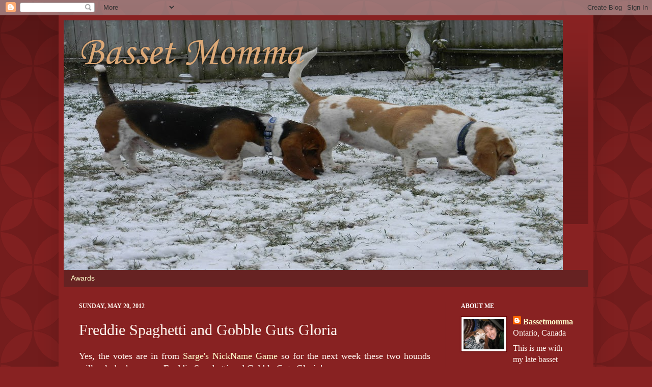

--- FILE ---
content_type: text/html; charset=UTF-8
request_url: https://janet-bassetmomma.blogspot.com/2012/05/freddie-spaghetti-and-gobble-guts.html
body_size: 22193
content:
<!DOCTYPE html>
<html class='v2' dir='ltr' xmlns='http://www.w3.org/1999/xhtml' xmlns:b='http://www.google.com/2005/gml/b' xmlns:data='http://www.google.com/2005/gml/data' xmlns:expr='http://www.google.com/2005/gml/expr'>
<head>
<link href='https://www.blogger.com/static/v1/widgets/335934321-css_bundle_v2.css' rel='stylesheet' type='text/css'/>
<meta content='IE=EmulateIE7' http-equiv='X-UA-Compatible'/>
<meta content='width=1100' name='viewport'/>
<meta content='text/html; charset=UTF-8' http-equiv='Content-Type'/>
<meta content='blogger' name='generator'/>
<link href='https://janet-bassetmomma.blogspot.com/favicon.ico' rel='icon' type='image/x-icon'/>
<link href='https://janet-bassetmomma.blogspot.com/2012/05/freddie-spaghetti-and-gobble-guts.html' rel='canonical'/>
<link rel="alternate" type="application/atom+xml" title="Basset Momma - Atom" href="https://janet-bassetmomma.blogspot.com/feeds/posts/default" />
<link rel="alternate" type="application/rss+xml" title="Basset Momma - RSS" href="https://janet-bassetmomma.blogspot.com/feeds/posts/default?alt=rss" />
<link rel="service.post" type="application/atom+xml" title="Basset Momma - Atom" href="https://www.blogger.com/feeds/9186691755378506201/posts/default" />

<link rel="alternate" type="application/atom+xml" title="Basset Momma - Atom" href="https://janet-bassetmomma.blogspot.com/feeds/1398577761956523887/comments/default" />
<!--Can't find substitution for tag [blog.ieCssRetrofitLinks]-->
<link href='https://blogger.googleusercontent.com/img/b/R29vZ2xl/AVvXsEhz8os3-MgWymG8kqxQGfnib-ELzvg3cqbmRrj-NKMTaZHxLNamkUbm-YhprKzB068S09zEnVaNjK1Fnuijx1bi304YTUPajTII5GOR5kn-gE2LK4_XxSXGkjmDxQiVzjH-H_W5pMS-PbfG/s640/april+18+2012+056.JPG' rel='image_src'/>
<meta content='https://janet-bassetmomma.blogspot.com/2012/05/freddie-spaghetti-and-gobble-guts.html' property='og:url'/>
<meta content='Freddie Spaghetti and Gobble Guts Gloria' property='og:title'/>
<meta content=' Yes, the votes are in from Sarge&#39;s NickName Game  so for the next week these two hounds will only be known as Freddie Spaghetti and Gobble ...' property='og:description'/>
<meta content='https://blogger.googleusercontent.com/img/b/R29vZ2xl/AVvXsEhz8os3-MgWymG8kqxQGfnib-ELzvg3cqbmRrj-NKMTaZHxLNamkUbm-YhprKzB068S09zEnVaNjK1Fnuijx1bi304YTUPajTII5GOR5kn-gE2LK4_XxSXGkjmDxQiVzjH-H_W5pMS-PbfG/w1200-h630-p-k-no-nu/april+18+2012+056.JPG' property='og:image'/>
<title>Basset Momma: Freddie Spaghetti and Gobble Guts Gloria</title>
<!-- 90xknH6nP3lwxieaut3a5c6LH7g -->
<style type='text/css'>@font-face{font-family:'Corsiva';font-style:normal;font-weight:400;font-display:swap;src:url(//fonts.gstatic.com/l/font?kit=zOL84pjBmb1Z8oKb8rCr7O5Gs-A&skey=b9a50c359455acd3&v=v20)format('woff2');unicode-range:U+0000-00FF,U+0131,U+0152-0153,U+02BB-02BC,U+02C6,U+02DA,U+02DC,U+0304,U+0308,U+0329,U+2000-206F,U+20AC,U+2122,U+2191,U+2193,U+2212,U+2215,U+FEFF,U+FFFD;}</style>
<style id='page-skin-1' type='text/css'><!--
/*
-----------------------------------------------
Blogger Template Style
Name:     Simple
Designer: Josh Peterson
URL:      www.noaesthetic.com
----------------------------------------------- */
/* Variable definitions
====================
<Variable name="keycolor" description="Main Color" type="color" default="#66bbdd"/>
<Group description="Page Text" selector="body">
<Variable name="body.font" description="Font" type="font"
default="normal normal 12px Arial, Tahoma, Helvetica, FreeSans, sans-serif"/>
<Variable name="body.text.color" description="Text Color" type="color" default="#222222"/>
</Group>
<Group description="Backgrounds" selector=".body-fauxcolumns-outer">
<Variable name="body.background.color" description="Outer Background" type="color" default="#66bbdd"/>
<Variable name="content.background.color" description="Main Background" type="color" default="#ffffff"/>
<Variable name="header.background.color" description="Header Background" type="color" default="transparent"/>
</Group>
<Group description="Links" selector=".main-outer">
<Variable name="link.color" description="Link Color" type="color" default="#2288bb"/>
<Variable name="link.visited.color" description="Visited Color" type="color" default="#888888"/>
<Variable name="link.hover.color" description="Hover Color" type="color" default="#33aaff"/>
</Group>
<Group description="Blog Title" selector=".header h1">
<Variable name="header.font" description="Font" type="font"
default="normal normal 60px Arial, Tahoma, Helvetica, FreeSans, sans-serif"/>
<Variable name="header.text.color" description="Title Color" type="color" default="#3399bb" />
</Group>
<Group description="Blog Description" selector=".header .description">
<Variable name="description.text.color" description="Description Color" type="color"
default="#777777" />
</Group>
<Group description="Tabs Text" selector=".tabs-inner .widget li a">
<Variable name="tabs.font" description="Font" type="font"
default="normal normal 14px Arial, Tahoma, Helvetica, FreeSans, sans-serif"/>
<Variable name="tabs.text.color" description="Text Color" type="color" default="#999999"/>
<Variable name="tabs.selected.text.color" description="Selected Color" type="color" default="#000000"/>
</Group>
<Group description="Tabs Background" selector=".tabs-outer .PageList">
<Variable name="tabs.background.color" description="Background Color" type="color" default="#f5f5f5"/>
<Variable name="tabs.selected.background.color" description="Selected Color" type="color" default="#eeeeee"/>
</Group>
<Group description="Post Title" selector="h3.post-title, .comments h4">
<Variable name="post.title.font" description="Font" type="font"
default="normal normal 22px Arial, Tahoma, Helvetica, FreeSans, sans-serif"/>
</Group>
<Group description="Date Header" selector=".date-header">
<Variable name="date.header.color" description="Text Color" type="color"
default="#fff5ee"/>
<Variable name="date.header.background.color" description="Background Color" type="color"
default="transparent"/>
</Group>
<Group description="Post Footer" selector=".post-footer">
<Variable name="post.footer.text.color" description="Text Color" type="color" default="#666666"/>
<Variable name="post.footer.background.color" description="Background Color" type="color"
default="#f9f9f9"/>
<Variable name="post.footer.border.color" description="Shadow Color" type="color" default="#eeeeee"/>
</Group>
<Group description="Gadgets" selector="h2">
<Variable name="widget.title.font" description="Title Font" type="font"
default="normal bold 11px Arial, Tahoma, Helvetica, FreeSans, sans-serif"/>
<Variable name="widget.title.text.color" description="Title Color" type="color" default="#000000"/>
<Variable name="widget.alternate.text.color" description="Alternate Color" type="color" default="#999999"/>
</Group>
<Group description="Images" selector=".main-inner">
<Variable name="image.background.color" description="Background Color" type="color" default="#ffffff"/>
<Variable name="image.border.color" description="Border Color" type="color" default="#eeeeee"/>
<Variable name="image.text.color" description="Caption Text Color" type="color" default="#fff5ee"/>
</Group>
<Group description="Accents" selector=".content-inner">
<Variable name="body.rule.color" description="Separator Line Color" type="color" default="#eeeeee"/>
<Variable name="tabs.border.color" description="Tabs Border Color" type="color" default="#772222"/>
</Group>
<Variable name="body.background" description="Body Background" type="background"
color="#882222" default="$(color) none repeat scroll top left"/>
<Variable name="body.background.override" description="Body Background Override" type="string" default=""/>
<Variable name="body.background.gradient.cap" description="Body Gradient Cap" type="url"
default="url(http://www.blogblog.com/1kt/simple/gradients_light.png)"/>
<Variable name="body.background.gradient.tile" description="Body Gradient Tile" type="url"
default="url(http://www.blogblog.com/1kt/simple/body_gradient_tile_light.png)"/>
<Variable name="content.background.color.selector" description="Content Background Color Selector" type="string" default=".content-inner"/>
<Variable name="content.padding" description="Content Padding" type="length" default="10px"/>
<Variable name="content.padding.horizontal" description="Content Horizontal Padding" type="length" default="10px"/>
<Variable name="content.shadow.spread" description="Content Shadow Spread" type="length" default="40px"/>
<Variable name="content.shadow.spread.webkit" description="Content Shadow Spread (WebKit)" type="length" default="5px"/>
<Variable name="content.shadow.spread.ie" description="Content Shadow Spread (IE)" type="length" default="10px"/>
<Variable name="main.border.width" description="Main Border Width" type="length" default="0"/>
<Variable name="header.background.gradient" description="Header Gradient" type="url" default="none"/>
<Variable name="header.shadow.offset.left" description="Header Shadow Offset Left" type="length" default="-1px"/>
<Variable name="header.shadow.offset.top" description="Header Shadow Offset Top" type="length" default="-1px"/>
<Variable name="header.shadow.spread" description="Header Shadow Spread" type="length" default="1px"/>
<Variable name="header.padding" description="Header Padding" type="length" default="30px"/>
<Variable name="header.border.size" description="Header Border Size" type="length" default="1px"/>
<Variable name="header.bottom.border.size" description="Header Bottom Border Size" type="length" default="0"/>
<Variable name="header.border.horizontalsize" description="Header Horizontal Border Size" type="length" default="0"/>
<Variable name="description.text.size" description="Description Text Size" type="string" default="140%"/>
<Variable name="tabs.margin.top" description="Tabs Margin Top" type="length" default="0" />
<Variable name="tabs.margin.side" description="Tabs Side Margin" type="length" default="30px" />
<Variable name="tabs.background.gradient" description="Tabs Background Gradient" type="url"
default="url(http://www.blogblog.com/1kt/simple/gradients_light.png)"/>
<Variable name="tabs.border.width" description="Tabs Border Width" type="length" default="1px"/>
<Variable name="tabs.bevel.border.width" description="Tabs Bevel Border Width" type="length" default="1px"/>
<Variable name="date.header.padding" description="Date Header Padding" type="string" default="inherit"/>
<Variable name="date.header.letterspacing" description="Date Header Letter Spacing" type="string" default="inherit"/>
<Variable name="date.header.margin" description="Date Header Margin" type="string" default="inherit"/>
<Variable name="post.margin.bottom" description="Post Bottom Margin" type="length" default="25px"/>
<Variable name="image.border.small.size" description="Image Border Small Size" type="length" default="2px"/>
<Variable name="image.border.large.size" description="Image Border Large Size" type="length" default="5px"/>
<Variable name="page.width.selector" description="Page Width Selector" type="string" default=".region-inner"/>
<Variable name="page.width" description="Page Width" type="string" default="auto"/>
<Variable name="main.section.margin" description="Main Section Margin" type="length" default="15px"/>
<Variable name="main.padding" description="Main Padding" type="length" default="15px"/>
<Variable name="main.padding.top" description="Main Padding Top" type="length" default="30px"/>
<Variable name="main.padding.bottom" description="Main Padding Bottom" type="length" default="30px"/>
<Variable name="paging.background"
color="#882222"
description="Background of blog paging area" type="background"
default="transparent none no-repeat scroll top center"/>
<Variable name="footer.bevel" description="Bevel border length of footer" type="length" default="0"/>
<Variable name="mobile.background.overlay" description="Mobile Background Overlay" type="string"
default="transparent none repeat scroll top left"/>
<Variable name="mobile.background.size" description="Mobile Background Size" type="string" default="auto"/>
<Variable name="mobile.button.color" description="Mobile Button Color" type="color" default="#ffffff" />
<Variable name="startSide" description="Side where text starts in blog language" type="automatic" default="left"/>
<Variable name="endSide" description="Side where text ends in blog language" type="automatic" default="right"/>
*/
/* Content
----------------------------------------------- */
body {
font: normal normal 16px Georgia, Utopia, 'Palatino Linotype', Palatino, serif;
color: #fff5ee;
background: #882222 url(//themes.googleusercontent.com/image?id=0BwVBOzw_-hbMODkzNDVjYTEtYzNiYi00YjRkLThkZjAtOGM0MGI5NzRhZjM4) repeat scroll top left;
padding: 0 40px 40px 40px;
}
html body .region-inner {
min-width: 0;
max-width: 100%;
width: auto;
}
a:link {
text-decoration:none;
color: #ffffcc;
}
a:visited {
text-decoration:none;
color: #ddbb99;
}
a:hover {
text-decoration:underline;
color: #ffffff;
}
.body-fauxcolumn-outer .fauxcolumn-inner {
background: transparent none repeat scroll top left;
_background-image: none;
}
.body-fauxcolumn-outer .cap-top {
position: absolute;
z-index: 1;
height: 400px;
width: 100%;
background: #882222 url(//themes.googleusercontent.com/image?id=0BwVBOzw_-hbMODkzNDVjYTEtYzNiYi00YjRkLThkZjAtOGM0MGI5NzRhZjM4) repeat scroll top left;
}
.body-fauxcolumn-outer .cap-top .cap-left {
width: 100%;
background: transparent url(//www.blogblog.com/1kt/simple/gradients_deep.png) repeat-x scroll top left;
_background-image: none;
}
.content-outer {
-moz-box-shadow: 0 0 40px rgba(0, 0, 0, .15);
-webkit-box-shadow: 0 0 5px rgba(0, 0, 0, .15);
-goog-ms-box-shadow: 0 0 10px #333333;
box-shadow: 0 0 40px rgba(0, 0, 0, .15);
margin-bottom: 1px;
}
.content-inner {
padding: 10px 10px;
}
.content-inner {
background-color: #882222;
}
/* Header
----------------------------------------------- */
.header-outer {
background: transparent url(//www.blogblog.com/1kt/simple/gradients_deep.png) repeat-x scroll 0 -400px;
_background-image: none;
}
.Header h1 {
font: normal normal 80px Corsiva;
color: #dda977;
text-shadow: -1px -1px 1px rgba(0, 0, 0, .2);
}
.Header h1 a {
color: #dda977;
}
.Header .description {
font-size: 140%;
color: #ffffff;
}
.header-inner .Header .titlewrapper {
padding: 22px 30px;
}
.header-inner .Header .descriptionwrapper {
padding: 0 30px;
}
/* Tabs
----------------------------------------------- */
.tabs-inner .section:first-child {
border-top: 0 solid #772222;
}
.tabs-inner .section:first-child ul {
margin-top: -0;
border-top: 0 solid #772222;
border-left: 0 solid #772222;
border-right: 0 solid #772222;
}
.tabs-inner .widget ul {
background: #662222 none repeat-x scroll 0 -800px;
_background-image: none;
border-bottom: 1px solid #772222;
margin-top: 1px;
margin-left: -30px;
margin-right: -30px;
}
.tabs-inner .widget li a {
display: inline-block;
padding: .6em 1em;
font: normal normal 14px Arial, Tahoma, Helvetica, FreeSans, sans-serif;
color: #ffffcc;
border-left: 1px solid #882222;
border-right: 0 solid #772222;
}
.tabs-inner .widget li:first-child a {
border-left: none;
}
.tabs-inner .widget li.selected a, .tabs-inner .widget li a:hover {
color: #ffffff;
background-color: #552222;
text-decoration: none;
}
/* Columns
----------------------------------------------- */
.main-outer {
border-top: 0 solid #772222;
}
.fauxcolumn-left-outer .fauxcolumn-inner {
border-right: 1px solid #772222;
}
.fauxcolumn-right-outer .fauxcolumn-inner {
border-left: 1px solid #772222;
}
/* Headings
----------------------------------------------- */
h2 {
margin: 0 0 1em 0;
font: normal bold 12px Georgia, Utopia, 'Palatino Linotype', Palatino, serif;
color: #ffffff;
text-transform: uppercase;
}
/* Widgets
----------------------------------------------- */
.widget .zippy {
color: #999999;
text-shadow: 2px 2px 1px rgba(0, 0, 0, .1);
}
.widget .popular-posts ul {
list-style: none;
}
/* Posts
----------------------------------------------- */
.date-header span {
background-color: transparent;
color: #fff5ee;
padding: inherit;
letter-spacing: inherit;
margin: inherit;
}
.main-inner {
padding-top: 30px;
padding-bottom: 30px;
}
.main-inner .column-center-inner {
padding: 0 15px;
}
.main-inner .column-center-inner .section {
margin: 0 15px;
}
.post {
margin: 0 0 25px 0;
}
h3.post-title, .comments h4 {
font: normal normal 30px Georgia, Utopia, 'Palatino Linotype', Palatino, serif;
margin: .75em 0 0;
}
.post-body {
font-size: 110%;
line-height: 1.4;
position: relative;
}
.post-body img, .post-body .tr-caption-container, .Profile img, .Image img,
.BlogList .item-thumbnail img {
padding: 4px;
background: #ffffff;
border: 1px solid #660000;
-moz-box-shadow: 1px 1px 5px rgba(0, 0, 0, .1);
-webkit-box-shadow: 1px 1px 5px rgba(0, 0, 0, .1);
box-shadow: 1px 1px 5px rgba(0, 0, 0, .1);
}
.post-body img, .post-body .tr-caption-container {
padding: 8px;
}
.post-body .tr-caption-container {
color: #333333;
}
.post-body .tr-caption-container img {
padding: 0;
background: transparent;
border: none;
-moz-box-shadow: 0 0 0 rgba(0, 0, 0, .1);
-webkit-box-shadow: 0 0 0 rgba(0, 0, 0, .1);
box-shadow: 0 0 0 rgba(0, 0, 0, .1);
}
.post-header {
margin: 0 0 1.5em;
line-height: 1.6;
font-size: 90%;
}
.post-footer {
margin: 20px -2px 0;
padding: 5px 10px;
color: #eeddcc;
background-color: #772222;
border-bottom: 1px solid transparent;
line-height: 1.6;
font-size: 90%;
}
#comments .comment-author {
padding-top: 1.5em;
border-top: 1px solid #772222;
background-position: 0 1.5em;
}
#comments .comment-author:first-child {
padding-top: 0;
border-top: none;
}
.avatar-image-container {
margin: .2em 0 0;
}
#comments .avatar-image-container img {
border: 1px solid #660000;
}
/* Comments
----------------------------------------------- */
.comments .comments-content .icon.blog-author {
background-repeat: no-repeat;
background-image: url([data-uri]);
}
.comments .comments-content .loadmore a {
border-top: 1px solid #999999;
border-bottom: 1px solid #999999;
}
.comments .comment-thread.inline-thread {
background-color: #772222;
}
.comments .continue {
border-top: 2px solid #999999;
}
/* Accents
---------------------------------------------- */
.section-columns td.columns-cell {
border-left: 1px solid #772222;
}
.blog-pager {
background: transparent none no-repeat scroll top center;
}
.blog-pager-older-link, .home-link,
.blog-pager-newer-link {
background-color: #882222;
padding: 5px;
}
.footer-outer {
border-top: 0 dashed #bbbbbb;
}
/* Mobile
----------------------------------------------- */
body.mobile  {
background-size: auto;
}
.mobile .body-fauxcolumn-outer {
background: transparent none repeat scroll top left;
}
.mobile .body-fauxcolumn-outer .cap-top {
background-size: 100% auto;
}
.mobile .content-outer {
-webkit-box-shadow: 0 0 3px rgba(0, 0, 0, .15);
box-shadow: 0 0 3px rgba(0, 0, 0, .15);
padding: 0 40px;
}
body.mobile .AdSense {
margin: 0 -40px;
}
.mobile .tabs-inner .widget ul {
margin-left: 0;
margin-right: 0;
}
.mobile .post {
margin: 0;
}
.mobile .main-inner .column-center-inner .section {
margin: 0;
}
.mobile .date-header span {
padding: 0.1em 10px;
margin: 0 -10px;
}
.mobile h3.post-title {
margin: 0;
}
.mobile .blog-pager {
background: transparent none no-repeat scroll top center;
}
.mobile .footer-outer {
border-top: none;
}
.mobile .main-inner, .mobile .footer-inner {
background-color: #882222;
}
.mobile-index-contents {
color: #fff5ee;
}
.mobile-link-button {
background-color: #ffffcc;
}
.mobile-link-button a:link, .mobile-link-button a:visited {
color: #882222;
}
.mobile .tabs-inner .section:first-child {
border-top: none;
}
.mobile .tabs-inner .PageList .widget-content {
background-color: #552222;
color: #ffffff;
border-top: 1px solid #772222;
border-bottom: 1px solid #772222;
}
.mobile .tabs-inner .PageList .widget-content .pagelist-arrow {
border-left: 1px solid #772222;
}

--></style>
<style id='template-skin-1' type='text/css'><!--
body {
min-width: 1050px;
}
.content-outer, .content-fauxcolumn-outer, .region-inner {
min-width: 1050px;
max-width: 1050px;
_width: 1050px;
}
.main-inner .columns {
padding-left: 0px;
padding-right: 280px;
}
.main-inner .fauxcolumn-center-outer {
left: 0px;
right: 280px;
/* IE6 does not respect left and right together */
_width: expression(this.parentNode.offsetWidth -
parseInt("0px") -
parseInt("280px") + 'px');
}
.main-inner .fauxcolumn-left-outer {
width: 0px;
}
.main-inner .fauxcolumn-right-outer {
width: 280px;
}
.main-inner .column-left-outer {
width: 0px;
right: 100%;
margin-left: -0px;
}
.main-inner .column-right-outer {
width: 280px;
margin-right: -280px;
}
#layout {
min-width: 0;
}
#layout .content-outer {
min-width: 0;
width: 800px;
}
#layout .region-inner {
min-width: 0;
width: auto;
}
--></style>
<link href='https://www.blogger.com/dyn-css/authorization.css?targetBlogID=9186691755378506201&amp;zx=c4f1d948-edee-4d67-94c4-ec0e9aeb6452' media='none' onload='if(media!=&#39;all&#39;)media=&#39;all&#39;' rel='stylesheet'/><noscript><link href='https://www.blogger.com/dyn-css/authorization.css?targetBlogID=9186691755378506201&amp;zx=c4f1d948-edee-4d67-94c4-ec0e9aeb6452' rel='stylesheet'/></noscript>
<meta name='google-adsense-platform-account' content='ca-host-pub-1556223355139109'/>
<meta name='google-adsense-platform-domain' content='blogspot.com'/>

<!-- data-ad-client=ca-pub-3239246052653531 -->

</head>
<body class='loading'>
<div class='navbar section' id='navbar'><div class='widget Navbar' data-version='1' id='Navbar1'><script type="text/javascript">
    function setAttributeOnload(object, attribute, val) {
      if(window.addEventListener) {
        window.addEventListener('load',
          function(){ object[attribute] = val; }, false);
      } else {
        window.attachEvent('onload', function(){ object[attribute] = val; });
      }
    }
  </script>
<div id="navbar-iframe-container"></div>
<script type="text/javascript" src="https://apis.google.com/js/platform.js"></script>
<script type="text/javascript">
      gapi.load("gapi.iframes:gapi.iframes.style.bubble", function() {
        if (gapi.iframes && gapi.iframes.getContext) {
          gapi.iframes.getContext().openChild({
              url: 'https://www.blogger.com/navbar/9186691755378506201?po\x3d1398577761956523887\x26origin\x3dhttps://janet-bassetmomma.blogspot.com',
              where: document.getElementById("navbar-iframe-container"),
              id: "navbar-iframe"
          });
        }
      });
    </script><script type="text/javascript">
(function() {
var script = document.createElement('script');
script.type = 'text/javascript';
script.src = '//pagead2.googlesyndication.com/pagead/js/google_top_exp.js';
var head = document.getElementsByTagName('head')[0];
if (head) {
head.appendChild(script);
}})();
</script>
</div></div>
<div class='body-fauxcolumns'>
<div class='fauxcolumn-outer body-fauxcolumn-outer'>
<div class='cap-top'>
<div class='cap-left'></div>
<div class='cap-right'></div>
</div>
<div class='fauxborder-left'>
<div class='fauxborder-right'></div>
<div class='fauxcolumn-inner'>
</div>
</div>
<div class='cap-bottom'>
<div class='cap-left'></div>
<div class='cap-right'></div>
</div>
</div>
</div>
<div class='content'>
<div class='content-fauxcolumns'>
<div class='fauxcolumn-outer content-fauxcolumn-outer'>
<div class='cap-top'>
<div class='cap-left'></div>
<div class='cap-right'></div>
</div>
<div class='fauxborder-left'>
<div class='fauxborder-right'></div>
<div class='fauxcolumn-inner'>
</div>
</div>
<div class='cap-bottom'>
<div class='cap-left'></div>
<div class='cap-right'></div>
</div>
</div>
</div>
<div class='content-outer'>
<div class='content-cap-top cap-top'>
<div class='cap-left'></div>
<div class='cap-right'></div>
</div>
<div class='fauxborder-left content-fauxborder-left'>
<div class='fauxborder-right content-fauxborder-right'></div>
<div class='content-inner'>
<header>
<div class='header-outer'>
<div class='header-cap-top cap-top'>
<div class='cap-left'></div>
<div class='cap-right'></div>
</div>
<div class='fauxborder-left header-fauxborder-left'>
<div class='fauxborder-right header-fauxborder-right'></div>
<div class='region-inner header-inner'>
<div class='header section' id='header'><div class='widget Header' data-version='1' id='Header1'>
<div id='header-inner' style='background-image: url("https://blogger.googleusercontent.com/img/b/R29vZ2xl/AVvXsEhEB-3UKiuHXWUdCrDFv2bxpjuncrhV-uFFlgOVcbcLCRe17RkqW-NE8I_fQ2BfsWRjphFaqnan06gldwN8ZKHIwDuxHWhoz7f-PMBftQPtvslxBitmG8JBCshHvai48cEtLk7D30RZTWcm/s980/7.jpg"); background-position: left; width: 980px; min-height: 490px; _height: 490px; background-repeat: no-repeat; '>
<div class='titlewrapper' style='background: transparent'>
<h1 class='title' style='background: transparent; border-width: 0px'>
<a href='https://janet-bassetmomma.blogspot.com/'>
Basset Momma
</a>
</h1>
</div>
<div class='descriptionwrapper'>
<p class='description'><span>
</span></p>
</div>
</div>
</div></div>
</div>
</div>
<div class='header-cap-bottom cap-bottom'>
<div class='cap-left'></div>
<div class='cap-right'></div>
</div>
</div>
</header>
<div class='tabs-outer'>
<div class='tabs-cap-top cap-top'>
<div class='cap-left'></div>
<div class='cap-right'></div>
</div>
<div class='fauxborder-left tabs-fauxborder-left'>
<div class='fauxborder-right tabs-fauxborder-right'></div>
<div class='region-inner tabs-inner'>
<div class='tabs section' id='crosscol'><div class='widget PageList' data-version='1' id='PageList1'>
<h2>Pages</h2>
<div class='widget-content'>
<ul>
<li>
<a href='https://janet-bassetmomma.blogspot.com/p/awards.html'>Awards</a>
</li>
</ul>
<div class='clear'></div>
</div>
</div></div>
<div class='tabs no-items section' id='crosscol-overflow'></div>
</div>
</div>
<div class='tabs-cap-bottom cap-bottom'>
<div class='cap-left'></div>
<div class='cap-right'></div>
</div>
</div>
<div class='main-outer'>
<div class='main-cap-top cap-top'>
<div class='cap-left'></div>
<div class='cap-right'></div>
</div>
<div class='fauxborder-left main-fauxborder-left'>
<div class='fauxborder-right main-fauxborder-right'></div>
<div class='region-inner main-inner'>
<div class='columns fauxcolumns'>
<div class='fauxcolumn-outer fauxcolumn-center-outer'>
<div class='cap-top'>
<div class='cap-left'></div>
<div class='cap-right'></div>
</div>
<div class='fauxborder-left'>
<div class='fauxborder-right'></div>
<div class='fauxcolumn-inner'>
</div>
</div>
<div class='cap-bottom'>
<div class='cap-left'></div>
<div class='cap-right'></div>
</div>
</div>
<div class='fauxcolumn-outer fauxcolumn-left-outer'>
<div class='cap-top'>
<div class='cap-left'></div>
<div class='cap-right'></div>
</div>
<div class='fauxborder-left'>
<div class='fauxborder-right'></div>
<div class='fauxcolumn-inner'>
</div>
</div>
<div class='cap-bottom'>
<div class='cap-left'></div>
<div class='cap-right'></div>
</div>
</div>
<div class='fauxcolumn-outer fauxcolumn-right-outer'>
<div class='cap-top'>
<div class='cap-left'></div>
<div class='cap-right'></div>
</div>
<div class='fauxborder-left'>
<div class='fauxborder-right'></div>
<div class='fauxcolumn-inner'>
</div>
</div>
<div class='cap-bottom'>
<div class='cap-left'></div>
<div class='cap-right'></div>
</div>
</div>
<!-- corrects IE6 width calculation -->
<div class='columns-inner'>
<div class='column-center-outer'>
<div class='column-center-inner'>
<div class='main section' id='main'><div class='widget Blog' data-version='1' id='Blog1'>
<div class='blog-posts hfeed'>

          <div class="date-outer">
        
<h2 class='date-header'><span>Sunday, May 20, 2012</span></h2>

          <div class="date-posts">
        
<div class='post-outer'>
<div class='post hentry'>
<a name='1398577761956523887'></a>
<h3 class='post-title entry-title'>
Freddie Spaghetti and Gobble Guts Gloria
</h3>
<div class='post-header'>
<div class='post-header-line-1'></div>
</div>
<div class='post-body entry-content' id='post-body-1398577761956523887'>
<div style="text-align: justify;">
Yes, the votes are in from <a href="http://sargespeaksout.blogspot.ca/2012/05/eventthe-nickname-game.html">Sarge's NickName Game</a> so for the next week these two hounds will only be known as Freddie Spaghetti and Gobble Guts Gloria!</div>
<div style="text-align: justify;">
As I've said before, for what ever reason Gobble Guts Gloria will not eat until Freddie Spaghetti is done his food. &nbsp;It's like she has to get the okay from Freddie Spaghetti before she can eat. &nbsp;Poor Gobble Guts Gloria.</div>
<div style="text-align: justify;">
Then, when she does eat, this is what she has to put up with!</div>
<br />
<div class="separator" style="clear: both; text-align: center;">
<a href="https://blogger.googleusercontent.com/img/b/R29vZ2xl/AVvXsEhz8os3-MgWymG8kqxQGfnib-ELzvg3cqbmRrj-NKMTaZHxLNamkUbm-YhprKzB068S09zEnVaNjK1Fnuijx1bi304YTUPajTII5GOR5kn-gE2LK4_XxSXGkjmDxQiVzjH-H_W5pMS-PbfG/s1600/april+18+2012+056.JPG" imageanchor="1" style="margin-left: 1em; margin-right: 1em;"><img border="0" height="480" src="https://blogger.googleusercontent.com/img/b/R29vZ2xl/AVvXsEhz8os3-MgWymG8kqxQGfnib-ELzvg3cqbmRrj-NKMTaZHxLNamkUbm-YhprKzB068S09zEnVaNjK1Fnuijx1bi304YTUPajTII5GOR5kn-gE2LK4_XxSXGkjmDxQiVzjH-H_W5pMS-PbfG/s640/april+18+2012+056.JPG" width="640" /></a></div>
<br />
Freddie Spaghetti just lays and stares at her.<br />
Umm, ya........hey both pretty much eat laying down.<br />
<br />
<div class="separator" style="clear: both; text-align: center;">
<a href="https://blogger.googleusercontent.com/img/b/R29vZ2xl/AVvXsEiTKUhtz4SozhGd5e1naR7Nl_Q27w39jq7e9I0DKNwVpE7CwlepaeYFvjRsPy1RmmodRcsy9ymREtmdoKPZ2Uyz2R5owCDUKqVJxniV79ragmX50Mxiccy-wlOxx7UUQn1FyycTjqA25_X2/s1600/april+18+2012+053.JPG" imageanchor="1" style="margin-left: 1em; margin-right: 1em;"><img border="0" height="480" src="https://blogger.googleusercontent.com/img/b/R29vZ2xl/AVvXsEiTKUhtz4SozhGd5e1naR7Nl_Q27w39jq7e9I0DKNwVpE7CwlepaeYFvjRsPy1RmmodRcsy9ymREtmdoKPZ2Uyz2R5owCDUKqVJxniV79ragmX50Mxiccy-wlOxx7UUQn1FyycTjqA25_X2/s640/april+18+2012+053.JPG" width="640" /></a></div>
<br />
Yep, about two inches from her bowl.<br />
<br />
<div class="separator" style="clear: both; text-align: center;">
<a href="https://blogger.googleusercontent.com/img/b/R29vZ2xl/AVvXsEhcv-P1oIQXI2zF71nBSlvgeBBZWTfRnz5yfX_htdxYJX1zbdEIX7m0rZGsJazgbPHmjlZFNxVQTiea6DQWkqQM7dROs3qmxkDVzxzh6tn8YGwDym3AIn73fH7p5-jyP4Gf2Vun5E6kMfnA/s1600/april+18+2012+058.JPG" imageanchor="1" style="margin-left: 1em; margin-right: 1em;"><img border="0" height="480" src="https://blogger.googleusercontent.com/img/b/R29vZ2xl/AVvXsEhcv-P1oIQXI2zF71nBSlvgeBBZWTfRnz5yfX_htdxYJX1zbdEIX7m0rZGsJazgbPHmjlZFNxVQTiea6DQWkqQM7dROs3qmxkDVzxzh6tn8YGwDym3AIn73fH7p5-jyP4Gf2Vun5E6kMfnA/s640/april+18+2012+058.JPG" width="640" /></a></div>
<br />
<div style="text-align: justify;">
Do you think he can get any closer!! Poor Gobble Guts Gloria. &nbsp; No wonder she resorts to eating poo. &nbsp;She can probably do that in peace! &nbsp;Nothing says lovin' like fresh out of the oven! LOL!</div>
<div style='clear: both;'></div>
</div>
<div class='post-footer'>
<div class='post-footer-line post-footer-line-1'><span class='post-author vcard'>
Posted by
<span class='fn'>
<a href='https://www.blogger.com/profile/15016708510665819531' rel='author' title='author profile'>
Bassetmomma
</a>
</span>
</span>
<span class='post-timestamp'>
at
<a class='timestamp-link' href='https://janet-bassetmomma.blogspot.com/2012/05/freddie-spaghetti-and-gobble-guts.html' rel='bookmark' title='permanent link'><abbr class='published' title='2012-05-20T08:44:00-04:00'>8:44&#8239;AM</abbr></a>
</span>
<span class='post-comment-link'>
</span>
<span class='post-icons'>
<span class='item-action'>
<a href='https://www.blogger.com/email-post/9186691755378506201/1398577761956523887' title='Email Post'>
<img alt="" class="icon-action" height="13" src="//img1.blogblog.com/img/icon18_email.gif" width="18">
</a>
</span>
<span class='item-control blog-admin pid-1578517154'>
<a href='https://www.blogger.com/post-edit.g?blogID=9186691755378506201&postID=1398577761956523887&from=pencil' title='Edit Post'>
<img alt='' class='icon-action' height='18' src='https://resources.blogblog.com/img/icon18_edit_allbkg.gif' width='18'/>
</a>
</span>
</span>
<span class='post-backlinks post-comment-link'>
</span>
<div class='post-share-buttons goog-inline-block'>
<a class='goog-inline-block share-button sb-email' href='https://www.blogger.com/share-post.g?blogID=9186691755378506201&postID=1398577761956523887&target=email' target='_blank' title='Email This'><span class='share-button-link-text'>Email This</span></a><a class='goog-inline-block share-button sb-blog' href='https://www.blogger.com/share-post.g?blogID=9186691755378506201&postID=1398577761956523887&target=blog' onclick='window.open(this.href, "_blank", "height=270,width=475"); return false;' target='_blank' title='BlogThis!'><span class='share-button-link-text'>BlogThis!</span></a><a class='goog-inline-block share-button sb-twitter' href='https://www.blogger.com/share-post.g?blogID=9186691755378506201&postID=1398577761956523887&target=twitter' target='_blank' title='Share to X'><span class='share-button-link-text'>Share to X</span></a><a class='goog-inline-block share-button sb-facebook' href='https://www.blogger.com/share-post.g?blogID=9186691755378506201&postID=1398577761956523887&target=facebook' onclick='window.open(this.href, "_blank", "height=430,width=640"); return false;' target='_blank' title='Share to Facebook'><span class='share-button-link-text'>Share to Facebook</span></a><a class='goog-inline-block share-button sb-pinterest' href='https://www.blogger.com/share-post.g?blogID=9186691755378506201&postID=1398577761956523887&target=pinterest' target='_blank' title='Share to Pinterest'><span class='share-button-link-text'>Share to Pinterest</span></a>
</div>
</div>
<div class='post-footer-line post-footer-line-2'><span class='post-labels'>
</span>
</div>
<div class='post-footer-line post-footer-line-3'><span class='reaction-buttons'>
</span>
</div>
</div>
</div>
<div class='comments' id='comments'>
<a name='comments'></a>
<h4>20 comments:</h4>
<div class='comments-content'>
<script async='async' src='' type='text/javascript'></script>
<script type='text/javascript'>
    (function() {
      var items = null;
      var msgs = null;
      var config = {};

// <![CDATA[
      var cursor = null;
      if (items && items.length > 0) {
        cursor = parseInt(items[items.length - 1].timestamp) + 1;
      }

      var bodyFromEntry = function(entry) {
        var text = (entry &&
                    ((entry.content && entry.content.$t) ||
                     (entry.summary && entry.summary.$t))) ||
            '';
        if (entry && entry.gd$extendedProperty) {
          for (var k in entry.gd$extendedProperty) {
            if (entry.gd$extendedProperty[k].name == 'blogger.contentRemoved') {
              return '<span class="deleted-comment">' + text + '</span>';
            }
          }
        }
        return text;
      }

      var parse = function(data) {
        cursor = null;
        var comments = [];
        if (data && data.feed && data.feed.entry) {
          for (var i = 0, entry; entry = data.feed.entry[i]; i++) {
            var comment = {};
            // comment ID, parsed out of the original id format
            var id = /blog-(\d+).post-(\d+)/.exec(entry.id.$t);
            comment.id = id ? id[2] : null;
            comment.body = bodyFromEntry(entry);
            comment.timestamp = Date.parse(entry.published.$t) + '';
            if (entry.author && entry.author.constructor === Array) {
              var auth = entry.author[0];
              if (auth) {
                comment.author = {
                  name: (auth.name ? auth.name.$t : undefined),
                  profileUrl: (auth.uri ? auth.uri.$t : undefined),
                  avatarUrl: (auth.gd$image ? auth.gd$image.src : undefined)
                };
              }
            }
            if (entry.link) {
              if (entry.link[2]) {
                comment.link = comment.permalink = entry.link[2].href;
              }
              if (entry.link[3]) {
                var pid = /.*comments\/default\/(\d+)\?.*/.exec(entry.link[3].href);
                if (pid && pid[1]) {
                  comment.parentId = pid[1];
                }
              }
            }
            comment.deleteclass = 'item-control blog-admin';
            if (entry.gd$extendedProperty) {
              for (var k in entry.gd$extendedProperty) {
                if (entry.gd$extendedProperty[k].name == 'blogger.itemClass') {
                  comment.deleteclass += ' ' + entry.gd$extendedProperty[k].value;
                } else if (entry.gd$extendedProperty[k].name == 'blogger.displayTime') {
                  comment.displayTime = entry.gd$extendedProperty[k].value;
                }
              }
            }
            comments.push(comment);
          }
        }
        return comments;
      };

      var paginator = function(callback) {
        if (hasMore()) {
          var url = config.feed + '?alt=json&v=2&orderby=published&reverse=false&max-results=50';
          if (cursor) {
            url += '&published-min=' + new Date(cursor).toISOString();
          }
          window.bloggercomments = function(data) {
            var parsed = parse(data);
            cursor = parsed.length < 50 ? null
                : parseInt(parsed[parsed.length - 1].timestamp) + 1
            callback(parsed);
            window.bloggercomments = null;
          }
          url += '&callback=bloggercomments';
          var script = document.createElement('script');
          script.type = 'text/javascript';
          script.src = url;
          document.getElementsByTagName('head')[0].appendChild(script);
        }
      };
      var hasMore = function() {
        return !!cursor;
      };
      var getMeta = function(key, comment) {
        if ('iswriter' == key) {
          var matches = !!comment.author
              && comment.author.name == config.authorName
              && comment.author.profileUrl == config.authorUrl;
          return matches ? 'true' : '';
        } else if ('deletelink' == key) {
          return config.baseUri + '/comment/delete/'
               + config.blogId + '/' + comment.id;
        } else if ('deleteclass' == key) {
          return comment.deleteclass;
        }
        return '';
      };

      var replybox = null;
      var replyUrlParts = null;
      var replyParent = undefined;

      var onReply = function(commentId, domId) {
        if (replybox == null) {
          // lazily cache replybox, and adjust to suit this style:
          replybox = document.getElementById('comment-editor');
          if (replybox != null) {
            replybox.height = '250px';
            replybox.style.display = 'block';
            replyUrlParts = replybox.src.split('#');
          }
        }
        if (replybox && (commentId !== replyParent)) {
          replybox.src = '';
          document.getElementById(domId).insertBefore(replybox, null);
          replybox.src = replyUrlParts[0]
              + (commentId ? '&parentID=' + commentId : '')
              + '#' + replyUrlParts[1];
          replyParent = commentId;
        }
      };

      var hash = (window.location.hash || '#').substring(1);
      var startThread, targetComment;
      if (/^comment-form_/.test(hash)) {
        startThread = hash.substring('comment-form_'.length);
      } else if (/^c[0-9]+$/.test(hash)) {
        targetComment = hash.substring(1);
      }

      // Configure commenting API:
      var configJso = {
        'maxDepth': config.maxThreadDepth
      };
      var provider = {
        'id': config.postId,
        'data': items,
        'loadNext': paginator,
        'hasMore': hasMore,
        'getMeta': getMeta,
        'onReply': onReply,
        'rendered': true,
        'initComment': targetComment,
        'initReplyThread': startThread,
        'config': configJso,
        'messages': msgs
      };

      var render = function() {
        if (window.goog && window.goog.comments) {
          var holder = document.getElementById('comment-holder');
          window.goog.comments.render(holder, provider);
        }
      };

      // render now, or queue to render when library loads:
      if (window.goog && window.goog.comments) {
        render();
      } else {
        window.goog = window.goog || {};
        window.goog.comments = window.goog.comments || {};
        window.goog.comments.loadQueue = window.goog.comments.loadQueue || [];
        window.goog.comments.loadQueue.push(render);
      }
    })();
// ]]>
  </script>
<div id='comment-holder'>
<div class="comment-thread toplevel-thread"><ol id="top-ra"><li class="comment" id="c468279218385805451"><div class="avatar-image-container"><img src="//blogger.googleusercontent.com/img/b/R29vZ2xl/AVvXsEizOKkd3ctDRQ8cAk1UkXQSn_9xSqGVxpYxiqa45OhQgHO7K174ek2bp0nwvuHnmY4Tehim644UCyMdPDvafR5NHRHPwPefHgogW_z_vphCrCRNeCFc7z1pmA1tcbx_H7M/s45-c/IMG_3608.JPG" alt=""/></div><div class="comment-block"><div class="comment-header"><cite class="user"><a href="https://www.blogger.com/profile/14581936860329336158" rel="nofollow">Finn</a></cite><span class="icon user "></span><span class="datetime secondary-text"><a rel="nofollow" href="https://janet-bassetmomma.blogspot.com/2012/05/freddie-spaghetti-and-gobble-guts.html?showComment=1337520260969#c468279218385805451">May 20, 2012 at 9:24&#8239;AM</a></span></div><p class="comment-content">Aw, Poor Gloria!  I liked those two names, glad they were the winners!</p><span class="comment-actions secondary-text"><a class="comment-reply" target="_self" data-comment-id="468279218385805451">Reply</a><span class="item-control blog-admin blog-admin pid-603649933"><a target="_self" href="https://www.blogger.com/comment/delete/9186691755378506201/468279218385805451">Delete</a></span></span></div><div class="comment-replies"><div id="c468279218385805451-rt" class="comment-thread inline-thread hidden"><span class="thread-toggle thread-expanded"><span class="thread-arrow"></span><span class="thread-count"><a target="_self">Replies</a></span></span><ol id="c468279218385805451-ra" class="thread-chrome thread-expanded"><div></div><div id="c468279218385805451-continue" class="continue"><a class="comment-reply" target="_self" data-comment-id="468279218385805451">Reply</a></div></ol></div></div><div class="comment-replybox-single" id="c468279218385805451-ce"></div></li><li class="comment" id="c7778255331529396801"><div class="avatar-image-container"><img src="//blogger.googleusercontent.com/img/b/R29vZ2xl/AVvXsEhsAFrFgG2unTnUoySqqZ6mMr7zDLi9nloIfy11TWRO4x1adTUciVd5ZHxVvfDWVfn-4r_jHkjnkObNBg37QGKfFzgPMS6FkxajW2TbpYTm-6TO6scpQYal0zfWtWnPLPM/s45-c/camo+goose.JPG" alt=""/></div><div class="comment-block"><div class="comment-header"><cite class="user"><a href="https://www.blogger.com/profile/01704121178870278185" rel="nofollow">GOOSE</a></cite><span class="icon user "></span><span class="datetime secondary-text"><a rel="nofollow" href="https://janet-bassetmomma.blogspot.com/2012/05/freddie-spaghetti-and-gobble-guts.html?showComment=1337521716384#c7778255331529396801">May 20, 2012 at 9:48&#8239;AM</a></span></div><p class="comment-content">Poor Gloria.  But maybe she waits to torment Fred.  In that case Sly Gloria.<br>Blessings,<br>Goooseberry</p><span class="comment-actions secondary-text"><a class="comment-reply" target="_self" data-comment-id="7778255331529396801">Reply</a><span class="item-control blog-admin blog-admin pid-1607238080"><a target="_self" href="https://www.blogger.com/comment/delete/9186691755378506201/7778255331529396801">Delete</a></span></span></div><div class="comment-replies"><div id="c7778255331529396801-rt" class="comment-thread inline-thread hidden"><span class="thread-toggle thread-expanded"><span class="thread-arrow"></span><span class="thread-count"><a target="_self">Replies</a></span></span><ol id="c7778255331529396801-ra" class="thread-chrome thread-expanded"><div></div><div id="c7778255331529396801-continue" class="continue"><a class="comment-reply" target="_self" data-comment-id="7778255331529396801">Reply</a></div></ol></div></div><div class="comment-replybox-single" id="c7778255331529396801-ce"></div></li><li class="comment" id="c7415065361172624982"><div class="avatar-image-container"><img src="//blogger.googleusercontent.com/img/b/R29vZ2xl/AVvXsEjgmNLVs1b2mN3JPSslC0narBU22b_dgvxs5t3RXbanVWIH9NIlV1HfZWTJjo1S1TVc_AIEwFb6eWmWEzMvOT__6_Whr5ZVKA_PUF6Uvpx-yzpUFux6XegkPbLHLiPM_R0/s45-c/OBoyzoBoard.jpg" alt=""/></div><div class="comment-block"><div class="comment-header"><cite class="user"><a href="https://www.blogger.com/profile/16571726966413507123" rel="nofollow">Marg</a></cite><span class="icon user "></span><span class="datetime secondary-text"><a rel="nofollow" href="https://janet-bassetmomma.blogspot.com/2012/05/freddie-spaghetti-and-gobble-guts.html?showComment=1337523191371#c7415065361172624982">May 20, 2012 at 10:13&#8239;AM</a></span></div><p class="comment-content">We love your nick names.Poor Gobble Guts Gloria. Fred, that is mean of you to do. Gloria, give him a little smack. Too funny. Have a super Sunday.</p><span class="comment-actions secondary-text"><a class="comment-reply" target="_self" data-comment-id="7415065361172624982">Reply</a><span class="item-control blog-admin blog-admin pid-1841718763"><a target="_self" href="https://www.blogger.com/comment/delete/9186691755378506201/7415065361172624982">Delete</a></span></span></div><div class="comment-replies"><div id="c7415065361172624982-rt" class="comment-thread inline-thread hidden"><span class="thread-toggle thread-expanded"><span class="thread-arrow"></span><span class="thread-count"><a target="_self">Replies</a></span></span><ol id="c7415065361172624982-ra" class="thread-chrome thread-expanded"><div></div><div id="c7415065361172624982-continue" class="continue"><a class="comment-reply" target="_self" data-comment-id="7415065361172624982">Reply</a></div></ol></div></div><div class="comment-replybox-single" id="c7415065361172624982-ce"></div></li><li class="comment" id="c1550756118754264474"><div class="avatar-image-container"><img src="//blogger.googleusercontent.com/img/b/R29vZ2xl/AVvXsEiD3worZ1oCUnMwHtTUA3Mq805V9aWsmbSHLFgmpTasNo-ZFx4uB34-eXlry_AkS_vYllFwEq8VeEx9tHyGVN7_AJStQvs3x2d-cGzFw4Plr8txVM7WmvRKOwyZ6Hpk-w/s45-c/New+Profile+Image+%28ICON%29+2014.png" alt=""/></div><div class="comment-block"><div class="comment-header"><cite class="user"><a href="https://www.blogger.com/profile/06667365633354170385" rel="nofollow">Frankie Furter and Ernie</a></cite><span class="icon user "></span><span class="datetime secondary-text"><a rel="nofollow" href="https://janet-bassetmomma.blogspot.com/2012/05/freddie-spaghetti-and-gobble-guts.html?showComment=1337523556582#c1550756118754264474">May 20, 2012 at 10:19&#8239;AM</a></span></div><p class="comment-content">Freddie Busghetti I think we should cut Gobble Guts Gloria a bit of slack here and just call her GGG.         BaaaaaWaaaah Nothin says lovin like FRESH from the Oven.. THAT is hilarious!!!!</p><span class="comment-actions secondary-text"><a class="comment-reply" target="_self" data-comment-id="1550756118754264474">Reply</a><span class="item-control blog-admin blog-admin pid-515436540"><a target="_self" href="https://www.blogger.com/comment/delete/9186691755378506201/1550756118754264474">Delete</a></span></span></div><div class="comment-replies"><div id="c1550756118754264474-rt" class="comment-thread inline-thread hidden"><span class="thread-toggle thread-expanded"><span class="thread-arrow"></span><span class="thread-count"><a target="_self">Replies</a></span></span><ol id="c1550756118754264474-ra" class="thread-chrome thread-expanded"><div></div><div id="c1550756118754264474-continue" class="continue"><a class="comment-reply" target="_self" data-comment-id="1550756118754264474">Reply</a></div></ol></div></div><div class="comment-replybox-single" id="c1550756118754264474-ce"></div></li><li class="comment" id="c8714840974771758583"><div class="avatar-image-container"><img src="//www.blogger.com/img/blogger_logo_round_35.png" alt=""/></div><div class="comment-block"><div class="comment-header"><cite class="user"><a href="https://www.blogger.com/profile/13215335582021912308" rel="nofollow">Unknown</a></cite><span class="icon user "></span><span class="datetime secondary-text"><a rel="nofollow" href="https://janet-bassetmomma.blogspot.com/2012/05/freddie-spaghetti-and-gobble-guts.html?showComment=1337526275413#c8714840974771758583">May 20, 2012 at 11:04&#8239;AM</a></span></div><p class="comment-content">Freddie Spaghetti and Gobble Guts Gloria, funny!<br>Best wishes Molly</p><span class="comment-actions secondary-text"><a class="comment-reply" target="_self" data-comment-id="8714840974771758583">Reply</a><span class="item-control blog-admin blog-admin pid-926904162"><a target="_self" href="https://www.blogger.com/comment/delete/9186691755378506201/8714840974771758583">Delete</a></span></span></div><div class="comment-replies"><div id="c8714840974771758583-rt" class="comment-thread inline-thread hidden"><span class="thread-toggle thread-expanded"><span class="thread-arrow"></span><span class="thread-count"><a target="_self">Replies</a></span></span><ol id="c8714840974771758583-ra" class="thread-chrome thread-expanded"><div></div><div id="c8714840974771758583-continue" class="continue"><a class="comment-reply" target="_self" data-comment-id="8714840974771758583">Reply</a></div></ol></div></div><div class="comment-replybox-single" id="c8714840974771758583-ce"></div></li><li class="comment" id="c6264038326764253939"><div class="avatar-image-container"><img src="//blogger.googleusercontent.com/img/b/R29vZ2xl/AVvXsEg4OotuT1kmGB-cPYfKUcVpnQfuxDa-uydlNxZnADz5EJ3Qy1q_0VpZSS2mOubm8f0hTnqwICkBbGWoFI5ICOvS79F6IQdJOhn1YI0rBEVbAQGVU7lgh78YZvzdSajlOg/s45-c/IMG00075.jpg" alt=""/></div><div class="comment-block"><div class="comment-header"><cite class="user"><a href="https://www.blogger.com/profile/06524863071938143619" rel="nofollow">Angela J.</a></cite><span class="icon user "></span><span class="datetime secondary-text"><a rel="nofollow" href="https://janet-bassetmomma.blogspot.com/2012/05/freddie-spaghetti-and-gobble-guts.html?showComment=1337528303967#c6264038326764253939">May 20, 2012 at 11:38&#8239;AM</a></span></div><p class="comment-content">I think she might do it to torment him, too!  Veil likes to wait and eat after the other two are done, and then give them dirty looks if they get too close.  Freddie Spaghetti is making it look like he hasn&#39;t eaten all day with that sad face, LOL.</p><span class="comment-actions secondary-text"><a class="comment-reply" target="_self" data-comment-id="6264038326764253939">Reply</a><span class="item-control blog-admin blog-admin pid-65316038"><a target="_self" href="https://www.blogger.com/comment/delete/9186691755378506201/6264038326764253939">Delete</a></span></span></div><div class="comment-replies"><div id="c6264038326764253939-rt" class="comment-thread inline-thread hidden"><span class="thread-toggle thread-expanded"><span class="thread-arrow"></span><span class="thread-count"><a target="_self">Replies</a></span></span><ol id="c6264038326764253939-ra" class="thread-chrome thread-expanded"><div></div><div id="c6264038326764253939-continue" class="continue"><a class="comment-reply" target="_self" data-comment-id="6264038326764253939">Reply</a></div></ol></div></div><div class="comment-replybox-single" id="c6264038326764253939-ce"></div></li><li class="comment" id="c5254975287733657945"><div class="avatar-image-container"><img src="//blogger.googleusercontent.com/img/b/R29vZ2xl/AVvXsEgkyfxCWHLXaLSecOhatUU0gpjLUHMefHMzurYBZO_KOU37_xOQY3ZlMlN63W5fkITZP8LCEEWfH6fqqARRjVusn5yAu2CqHkqNV6wK-ULf2jsHxmPwgan5PECuwa3Xkw/s45-c/10345930_751455251555918_976874468576742213_na.jpg" alt=""/></div><div class="comment-block"><div class="comment-header"><cite class="user"><a href="https://www.blogger.com/profile/01876906329512909334" rel="nofollow">Declan</a></cite><span class="icon user "></span><span class="datetime secondary-text"><a rel="nofollow" href="https://janet-bassetmomma.blogspot.com/2012/05/freddie-spaghetti-and-gobble-guts.html?showComment=1337530757280#c5254975287733657945">May 20, 2012 at 12:19&#8239;PM</a></span></div><p class="comment-content">Aw Freddie Spaghetti are you waiting to see if Gobble Guts Gloria leaves you anything? With a nickname like Gobble Guts Gloria I seriously doubt it! Hunky he he x</p><span class="comment-actions secondary-text"><a class="comment-reply" target="_self" data-comment-id="5254975287733657945">Reply</a><span class="item-control blog-admin blog-admin pid-1840312102"><a target="_self" href="https://www.blogger.com/comment/delete/9186691755378506201/5254975287733657945">Delete</a></span></span></div><div class="comment-replies"><div id="c5254975287733657945-rt" class="comment-thread inline-thread hidden"><span class="thread-toggle thread-expanded"><span class="thread-arrow"></span><span class="thread-count"><a target="_self">Replies</a></span></span><ol id="c5254975287733657945-ra" class="thread-chrome thread-expanded"><div></div><div id="c5254975287733657945-continue" class="continue"><a class="comment-reply" target="_self" data-comment-id="5254975287733657945">Reply</a></div></ol></div></div><div class="comment-replybox-single" id="c5254975287733657945-ce"></div></li><li class="comment" id="c4291078551059271898"><div class="avatar-image-container"><img src="//resources.blogblog.com/img/blank.gif" alt=""/></div><div class="comment-block"><div class="comment-header"><cite class="user"><a href="http://www.alfiesblog.com" rel="nofollow">Alfie - Alfie&#39;s Blog</a></cite><span class="icon user "></span><span class="datetime secondary-text"><a rel="nofollow" href="https://janet-bassetmomma.blogspot.com/2012/05/freddie-spaghetti-and-gobble-guts.html?showComment=1337539686810#c4291078551059271898">May 20, 2012 at 2:48&#8239;PM</a></span></div><p class="comment-content">Pawsome nicknames! What&#39;s for dessert? *waggy tail*</p><span class="comment-actions secondary-text"><a class="comment-reply" target="_self" data-comment-id="4291078551059271898">Reply</a><span class="item-control blog-admin blog-admin pid-81401199"><a target="_self" href="https://www.blogger.com/comment/delete/9186691755378506201/4291078551059271898">Delete</a></span></span></div><div class="comment-replies"><div id="c4291078551059271898-rt" class="comment-thread inline-thread hidden"><span class="thread-toggle thread-expanded"><span class="thread-arrow"></span><span class="thread-count"><a target="_self">Replies</a></span></span><ol id="c4291078551059271898-ra" class="thread-chrome thread-expanded"><div></div><div id="c4291078551059271898-continue" class="continue"><a class="comment-reply" target="_self" data-comment-id="4291078551059271898">Reply</a></div></ol></div></div><div class="comment-replybox-single" id="c4291078551059271898-ce"></div></li><li class="comment" id="c7022244026869563448"><div class="avatar-image-container"><img src="//blogger.googleusercontent.com/img/b/R29vZ2xl/AVvXsEiictT3lZwA3yCb82n3wyzeQRjB7oPNWoKaOGBe9d_h_ttUdrfLxtCbo-AWwn-2_IxlPcuRQh0vc2m88XW7C-JQWFWHnVmInXWv6d24LZC9OT-X_4qwS3_ac3cbJFYQdo8/s45-c/valentines.jpg" alt=""/></div><div class="comment-block"><div class="comment-header"><cite class="user"><a href="https://www.blogger.com/profile/02001523468339091407" rel="nofollow">~Kim at Golden Pines~</a></cite><span class="icon user "></span><span class="datetime secondary-text"><a rel="nofollow" href="https://janet-bassetmomma.blogspot.com/2012/05/freddie-spaghetti-and-gobble-guts.html?showComment=1337550866795#c7022244026869563448">May 20, 2012 at 5:54&#8239;PM</a></span></div><p class="comment-content">I love the names and you&#39;re so right about food--Wherever it comes from! :-)!!!</p><span class="comment-actions secondary-text"><a class="comment-reply" target="_self" data-comment-id="7022244026869563448">Reply</a><span class="item-control blog-admin blog-admin pid-1982793610"><a target="_self" href="https://www.blogger.com/comment/delete/9186691755378506201/7022244026869563448">Delete</a></span></span></div><div class="comment-replies"><div id="c7022244026869563448-rt" class="comment-thread inline-thread hidden"><span class="thread-toggle thread-expanded"><span class="thread-arrow"></span><span class="thread-count"><a target="_self">Replies</a></span></span><ol id="c7022244026869563448-ra" class="thread-chrome thread-expanded"><div></div><div id="c7022244026869563448-continue" class="continue"><a class="comment-reply" target="_self" data-comment-id="7022244026869563448">Reply</a></div></ol></div></div><div class="comment-replybox-single" id="c7022244026869563448-ce"></div></li><li class="comment" id="c1741063512764343797"><div class="avatar-image-container"><img src="//blogger.googleusercontent.com/img/b/R29vZ2xl/AVvXsEj1KpjwBsVYsT_7ylZjM9g7DBeIdksLwE2z57Ii4EUVz6vxkNxpii5u_-QMrnS0qaTMgshLu28Iz_EcxIT2nHSZk_hqNXMTqzy2zFHK0cmTSHQOeALsC4Q4sc1gnP2ew-I/s45-c/picsay-1381547081.jpg" alt=""/></div><div class="comment-block"><div class="comment-header"><cite class="user"><a href="https://www.blogger.com/profile/10288455369911071072" rel="nofollow">Murphy</a></cite><span class="icon user "></span><span class="datetime secondary-text"><a rel="nofollow" href="https://janet-bassetmomma.blogspot.com/2012/05/freddie-spaghetti-and-gobble-guts.html?showComment=1337552734499#c1741063512764343797">May 20, 2012 at 6:25&#8239;PM</a></span></div><p class="comment-content">Wow!  We&#39;re gonna tell our mom we want such nice dog dishes too!<br><br>Your friends,<br><br>Murf n&#39; Turf &amp; Stan the Man</p><span class="comment-actions secondary-text"><a class="comment-reply" target="_self" data-comment-id="1741063512764343797">Reply</a><span class="item-control blog-admin blog-admin pid-1786863285"><a target="_self" href="https://www.blogger.com/comment/delete/9186691755378506201/1741063512764343797">Delete</a></span></span></div><div class="comment-replies"><div id="c1741063512764343797-rt" class="comment-thread inline-thread hidden"><span class="thread-toggle thread-expanded"><span class="thread-arrow"></span><span class="thread-count"><a target="_self">Replies</a></span></span><ol id="c1741063512764343797-ra" class="thread-chrome thread-expanded"><div></div><div id="c1741063512764343797-continue" class="continue"><a class="comment-reply" target="_self" data-comment-id="1741063512764343797">Reply</a></div></ol></div></div><div class="comment-replybox-single" id="c1741063512764343797-ce"></div></li><li class="comment" id="c427055964816141249"><div class="avatar-image-container"><img src="//blogger.googleusercontent.com/img/b/R29vZ2xl/AVvXsEgkZS8kh3kE5xBSU1te9H7c6GOpRxBC2xncINdd3Qq9w0Uh7CYCRe8mLXvoNgFJJEszuseEwUuXXFKNIHSdvzrfc65_fv4eY2bLYo7i1VToQk96IQ5Z8etIuKfpoin5DJI/s45-c/013.JPG" alt=""/></div><div class="comment-block"><div class="comment-header"><cite class="user"><a href="https://www.blogger.com/profile/11852637676689667815" rel="nofollow">KSO</a></cite><span class="icon user "></span><span class="datetime secondary-text"><a rel="nofollow" href="https://janet-bassetmomma.blogspot.com/2012/05/freddie-spaghetti-and-gobble-guts.html?showComment=1337552918461#c427055964816141249">May 20, 2012 at 6:28&#8239;PM</a></span></div><p class="comment-content">Yummy! Looks like good grub</p><span class="comment-actions secondary-text"><a class="comment-reply" target="_self" data-comment-id="427055964816141249">Reply</a><span class="item-control blog-admin blog-admin pid-113308143"><a target="_self" href="https://www.blogger.com/comment/delete/9186691755378506201/427055964816141249">Delete</a></span></span></div><div class="comment-replies"><div id="c427055964816141249-rt" class="comment-thread inline-thread hidden"><span class="thread-toggle thread-expanded"><span class="thread-arrow"></span><span class="thread-count"><a target="_self">Replies</a></span></span><ol id="c427055964816141249-ra" class="thread-chrome thread-expanded"><div></div><div id="c427055964816141249-continue" class="continue"><a class="comment-reply" target="_self" data-comment-id="427055964816141249">Reply</a></div></ol></div></div><div class="comment-replybox-single" id="c427055964816141249-ce"></div></li><li class="comment" id="c8078219946670767449"><div class="avatar-image-container"><img src="//resources.blogblog.com/img/blank.gif" alt=""/></div><div class="comment-block"><div class="comment-header"><cite class="user"><a href="http://www.somethingwagging.com" rel="nofollow">Pamela</a></cite><span class="icon user "></span><span class="datetime secondary-text"><a rel="nofollow" href="https://janet-bassetmomma.blogspot.com/2012/05/freddie-spaghetti-and-gobble-guts.html?showComment=1337556767755#c8078219946670767449">May 20, 2012 at 7:32&#8239;PM</a></span></div><p class="comment-content">I&#39;ve heard that in Bible times people ate lying down. Who knew Gloria and Fred were historians?</p><span class="comment-actions secondary-text"><a class="comment-reply" target="_self" data-comment-id="8078219946670767449">Reply</a><span class="item-control blog-admin blog-admin pid-81401199"><a target="_self" href="https://www.blogger.com/comment/delete/9186691755378506201/8078219946670767449">Delete</a></span></span></div><div class="comment-replies"><div id="c8078219946670767449-rt" class="comment-thread inline-thread hidden"><span class="thread-toggle thread-expanded"><span class="thread-arrow"></span><span class="thread-count"><a target="_self">Replies</a></span></span><ol id="c8078219946670767449-ra" class="thread-chrome thread-expanded"><div></div><div id="c8078219946670767449-continue" class="continue"><a class="comment-reply" target="_self" data-comment-id="8078219946670767449">Reply</a></div></ol></div></div><div class="comment-replybox-single" id="c8078219946670767449-ce"></div></li><li class="comment" id="c45505440882976014"><div class="avatar-image-container"><img src="//resources.blogblog.com/img/blank.gif" alt=""/></div><div class="comment-block"><div class="comment-header"><cite class="user"><a href="http://rumpydog.com" rel="nofollow">Rumpydog</a></cite><span class="icon user "></span><span class="datetime secondary-text"><a rel="nofollow" href="https://janet-bassetmomma.blogspot.com/2012/05/freddie-spaghetti-and-gobble-guts.html?showComment=1337562423889#c45505440882976014">May 20, 2012 at 9:07&#8239;PM</a></span></div><p class="comment-content">This is JUST like me and DeDe! DeDe is the one that gobbles her food down and then stares pitifully at me. It&#39;s pathetic. *sigh*</p><span class="comment-actions secondary-text"><a class="comment-reply" target="_self" data-comment-id="45505440882976014">Reply</a><span class="item-control blog-admin blog-admin pid-81401199"><a target="_self" href="https://www.blogger.com/comment/delete/9186691755378506201/45505440882976014">Delete</a></span></span></div><div class="comment-replies"><div id="c45505440882976014-rt" class="comment-thread inline-thread hidden"><span class="thread-toggle thread-expanded"><span class="thread-arrow"></span><span class="thread-count"><a target="_self">Replies</a></span></span><ol id="c45505440882976014-ra" class="thread-chrome thread-expanded"><div></div><div id="c45505440882976014-continue" class="continue"><a class="comment-reply" target="_self" data-comment-id="45505440882976014">Reply</a></div></ol></div></div><div class="comment-replybox-single" id="c45505440882976014-ce"></div></li><li class="comment" id="c3388167257388212836"><div class="avatar-image-container"><img src="//blogger.googleusercontent.com/img/b/R29vZ2xl/AVvXsEj16P3q3alguIYjse5jwUpxfthVSf3LGp0lfP0uWC7DPoAIcv8g4u6_SQR8rCM3g3SFDKepiEvR8ZNZo7asoq-QBudaF9cmcfJWdVBPYd1Qz0Dz2lOI4e6m-kVLyNpOgi4/s45-c/DSC_0312.JPG" alt=""/></div><div class="comment-block"><div class="comment-header"><cite class="user"><a href="https://www.blogger.com/profile/12050622761352753529" rel="nofollow">Dachshund Nola</a></cite><span class="icon user "></span><span class="datetime secondary-text"><a rel="nofollow" href="https://janet-bassetmomma.blogspot.com/2012/05/freddie-spaghetti-and-gobble-guts.html?showComment=1337563565081#c3388167257388212836">May 20, 2012 at 9:26&#8239;PM</a></span></div><p class="comment-content">BOL!! Poor GGG!<br>Noly Canoli</p><span class="comment-actions secondary-text"><a class="comment-reply" target="_self" data-comment-id="3388167257388212836">Reply</a><span class="item-control blog-admin blog-admin pid-1020022450"><a target="_self" href="https://www.blogger.com/comment/delete/9186691755378506201/3388167257388212836">Delete</a></span></span></div><div class="comment-replies"><div id="c3388167257388212836-rt" class="comment-thread inline-thread hidden"><span class="thread-toggle thread-expanded"><span class="thread-arrow"></span><span class="thread-count"><a target="_self">Replies</a></span></span><ol id="c3388167257388212836-ra" class="thread-chrome thread-expanded"><div></div><div id="c3388167257388212836-continue" class="continue"><a class="comment-reply" target="_self" data-comment-id="3388167257388212836">Reply</a></div></ol></div></div><div class="comment-replybox-single" id="c3388167257388212836-ce"></div></li><li class="comment" id="c6565293728810909007"><div class="avatar-image-container"><img src="//blogger.googleusercontent.com/img/b/R29vZ2xl/AVvXsEhSjbN2pgSyh-ra0gie-vDxbTkJvIdYxn3OAprLLEb3DROzeRWWyqmGpLDiFiX8wYcomyp2_H2ECCfzbpa_3GhrsQ0xl3YGch7CL4YtRmr2BelVSEmD8BrT8ipA8yswDwU/s45-c/dog-badge-new.jpg" alt=""/></div><div class="comment-block"><div class="comment-header"><cite class="user"><a href="https://www.blogger.com/profile/03946911658176885397" rel="nofollow">haopee</a></cite><span class="icon user "></span><span class="datetime secondary-text"><a rel="nofollow" href="https://janet-bassetmomma.blogspot.com/2012/05/freddie-spaghetti-and-gobble-guts.html?showComment=1337565647767#c6565293728810909007">May 20, 2012 at 10:00&#8239;PM</a></span></div><p class="comment-content">I know what that is! I see peanuts doing the same thing! She&#39;s so evil. Now she paws Chooey away so she can get a taste of her own meal which she doesn&#39;t it (which Chooey would go to after seeing free food).<br><br>Huggies and Cheese,<br><br>Haopee</p><span class="comment-actions secondary-text"><a class="comment-reply" target="_self" data-comment-id="6565293728810909007">Reply</a><span class="item-control blog-admin blog-admin pid-1009142725"><a target="_self" href="https://www.blogger.com/comment/delete/9186691755378506201/6565293728810909007">Delete</a></span></span></div><div class="comment-replies"><div id="c6565293728810909007-rt" class="comment-thread inline-thread hidden"><span class="thread-toggle thread-expanded"><span class="thread-arrow"></span><span class="thread-count"><a target="_self">Replies</a></span></span><ol id="c6565293728810909007-ra" class="thread-chrome thread-expanded"><div></div><div id="c6565293728810909007-continue" class="continue"><a class="comment-reply" target="_self" data-comment-id="6565293728810909007">Reply</a></div></ol></div></div><div class="comment-replybox-single" id="c6565293728810909007-ce"></div></li><li class="comment" id="c7358526442728403484"><div class="avatar-image-container"><img src="//www.blogger.com/img/blogger_logo_round_35.png" alt=""/></div><div class="comment-block"><div class="comment-header"><cite class="user"><a href="https://www.blogger.com/profile/17445732008559186410" rel="nofollow">Unknown</a></cite><span class="icon user "></span><span class="datetime secondary-text"><a rel="nofollow" href="https://janet-bassetmomma.blogspot.com/2012/05/freddie-spaghetti-and-gobble-guts.html?showComment=1337566472174#c7358526442728403484">May 20, 2012 at 10:14&#8239;PM</a></span></div><p class="comment-content">Triple G looks like she relishes Freddie Spaghetti&#39;s begging hound dog eyes - HA.</p><span class="comment-actions secondary-text"><a class="comment-reply" target="_self" data-comment-id="7358526442728403484">Reply</a><span class="item-control blog-admin blog-admin pid-947585343"><a target="_self" href="https://www.blogger.com/comment/delete/9186691755378506201/7358526442728403484">Delete</a></span></span></div><div class="comment-replies"><div id="c7358526442728403484-rt" class="comment-thread inline-thread hidden"><span class="thread-toggle thread-expanded"><span class="thread-arrow"></span><span class="thread-count"><a target="_self">Replies</a></span></span><ol id="c7358526442728403484-ra" class="thread-chrome thread-expanded"><div></div><div id="c7358526442728403484-continue" class="continue"><a class="comment-reply" target="_self" data-comment-id="7358526442728403484">Reply</a></div></ol></div></div><div class="comment-replybox-single" id="c7358526442728403484-ce"></div></li><li class="comment" id="c8228509741505666266"><div class="avatar-image-container"><img src="//blogger.googleusercontent.com/img/b/R29vZ2xl/AVvXsEhDxOOvFfVPOd1GaYDBi3vLknwpVMUuXYOe-upn3vQnFnSTeTwBPDNG7W1hLPDj-Nmo2uNhHePizaIUsKebOr77-QRoyCT4kdOqnTjphxPk9djh33g3eqz_W5jQkplg3A/s45-c/Facebook.jpg" alt=""/></div><div class="comment-block"><div class="comment-header"><cite class="user"><a href="https://www.blogger.com/profile/15792375606466389228" rel="nofollow">2browndawgs</a></cite><span class="icon user "></span><span class="datetime secondary-text"><a rel="nofollow" href="https://janet-bassetmomma.blogspot.com/2012/05/freddie-spaghetti-and-gobble-guts.html?showComment=1337603173449#c8228509741505666266">May 21, 2012 at 8:26&#8239;AM</a></span></div><p class="comment-content">LOL poor Gloria and that nickname.  :)  I guess Fred is there to help with any kibble that might escape the bowl.</p><span class="comment-actions secondary-text"><a class="comment-reply" target="_self" data-comment-id="8228509741505666266">Reply</a><span class="item-control blog-admin blog-admin pid-456903808"><a target="_self" href="https://www.blogger.com/comment/delete/9186691755378506201/8228509741505666266">Delete</a></span></span></div><div class="comment-replies"><div id="c8228509741505666266-rt" class="comment-thread inline-thread hidden"><span class="thread-toggle thread-expanded"><span class="thread-arrow"></span><span class="thread-count"><a target="_self">Replies</a></span></span><ol id="c8228509741505666266-ra" class="thread-chrome thread-expanded"><div></div><div id="c8228509741505666266-continue" class="continue"><a class="comment-reply" target="_self" data-comment-id="8228509741505666266">Reply</a></div></ol></div></div><div class="comment-replybox-single" id="c8228509741505666266-ce"></div></li><li class="comment" id="c8605967576646389744"><div class="avatar-image-container"><img src="//www.blogger.com/img/blogger_logo_round_35.png" alt=""/></div><div class="comment-block"><div class="comment-header"><cite class="user"><a href="https://www.blogger.com/profile/17770349713578695608" rel="nofollow">Unknown</a></cite><span class="icon user "></span><span class="datetime secondary-text"><a rel="nofollow" href="https://janet-bassetmomma.blogspot.com/2012/05/freddie-spaghetti-and-gobble-guts.html?showComment=1337604772013#c8605967576646389744">May 21, 2012 at 8:52&#8239;AM</a></span></div><p class="comment-content">LOL! Those pictures are hilarious! I love those names too, so funny!</p><span class="comment-actions secondary-text"><a class="comment-reply" target="_self" data-comment-id="8605967576646389744">Reply</a><span class="item-control blog-admin blog-admin pid-1327671015"><a target="_self" href="https://www.blogger.com/comment/delete/9186691755378506201/8605967576646389744">Delete</a></span></span></div><div class="comment-replies"><div id="c8605967576646389744-rt" class="comment-thread inline-thread hidden"><span class="thread-toggle thread-expanded"><span class="thread-arrow"></span><span class="thread-count"><a target="_self">Replies</a></span></span><ol id="c8605967576646389744-ra" class="thread-chrome thread-expanded"><div></div><div id="c8605967576646389744-continue" class="continue"><a class="comment-reply" target="_self" data-comment-id="8605967576646389744">Reply</a></div></ol></div></div><div class="comment-replybox-single" id="c8605967576646389744-ce"></div></li><li class="comment" id="c4836257310554859606"><div class="avatar-image-container"><img src="//blogger.googleusercontent.com/img/b/R29vZ2xl/AVvXsEgk3HS8VgiC2G33UHkK05bbgkSxD2Lgx5qlvf-DbNx79hy5kyj8bJIwaixWeE2djsvhI7mb3d6qneFzyprt5tqpxnMrOzX8SyfK6gG9zPvX22rm9SKsbowCM84knwEztiQ/s45-c/avatar2.jpg" alt=""/></div><div class="comment-block"><div class="comment-header"><cite class="user"><a href="https://www.blogger.com/profile/08639514211222397393" rel="nofollow">What Remains Now</a></cite><span class="icon user "></span><span class="datetime secondary-text"><a rel="nofollow" href="https://janet-bassetmomma.blogspot.com/2012/05/freddie-spaghetti-and-gobble-guts.html?showComment=1337631863167#c4836257310554859606">May 21, 2012 at 4:24&#8239;PM</a></span></div><p class="comment-content">Gloria is such a good girl.</p><span class="comment-actions secondary-text"><a class="comment-reply" target="_self" data-comment-id="4836257310554859606">Reply</a><span class="item-control blog-admin blog-admin pid-1165192278"><a target="_self" href="https://www.blogger.com/comment/delete/9186691755378506201/4836257310554859606">Delete</a></span></span></div><div class="comment-replies"><div id="c4836257310554859606-rt" class="comment-thread inline-thread hidden"><span class="thread-toggle thread-expanded"><span class="thread-arrow"></span><span class="thread-count"><a target="_self">Replies</a></span></span><ol id="c4836257310554859606-ra" class="thread-chrome thread-expanded"><div></div><div id="c4836257310554859606-continue" class="continue"><a class="comment-reply" target="_self" data-comment-id="4836257310554859606">Reply</a></div></ol></div></div><div class="comment-replybox-single" id="c4836257310554859606-ce"></div></li><li class="comment" id="c6773432577860319045"><div class="avatar-image-container"><img src="//www.blogger.com/img/blogger_logo_round_35.png" alt=""/></div><div class="comment-block"><div class="comment-header"><cite class="user"><a href="https://www.blogger.com/profile/14269133047541263780" rel="nofollow">yeewittlethings</a></cite><span class="icon user "></span><span class="datetime secondary-text"><a rel="nofollow" href="https://janet-bassetmomma.blogspot.com/2012/05/freddie-spaghetti-and-gobble-guts.html?showComment=1337735904804#c6773432577860319045">May 22, 2012 at 9:18&#8239;PM</a></span></div><p class="comment-content">LOL how did I miss this post??!  That&#39;s hilarious how close he lies watching her!  Gobble Guts Gloria really does suit her though...hehe ;)</p><span class="comment-actions secondary-text"><a class="comment-reply" target="_self" data-comment-id="6773432577860319045">Reply</a><span class="item-control blog-admin blog-admin pid-1011002778"><a target="_self" href="https://www.blogger.com/comment/delete/9186691755378506201/6773432577860319045">Delete</a></span></span></div><div class="comment-replies"><div id="c6773432577860319045-rt" class="comment-thread inline-thread hidden"><span class="thread-toggle thread-expanded"><span class="thread-arrow"></span><span class="thread-count"><a target="_self">Replies</a></span></span><ol id="c6773432577860319045-ra" class="thread-chrome thread-expanded"><div></div><div id="c6773432577860319045-continue" class="continue"><a class="comment-reply" target="_self" data-comment-id="6773432577860319045">Reply</a></div></ol></div></div><div class="comment-replybox-single" id="c6773432577860319045-ce"></div></li></ol><div id="top-continue" class="continue"><a class="comment-reply" target="_self">Add comment</a></div><div class="comment-replybox-thread" id="top-ce"></div><div class="loadmore hidden" data-post-id="1398577761956523887"><a target="_self">Load more...</a></div></div>
</div>
</div>
<p class='comment-footer'>
<div class='comment-form'>
<a name='comment-form'></a>
<p>
</p>
<a href='https://www.blogger.com/comment/frame/9186691755378506201?po=1398577761956523887&hl=en&saa=85391&origin=https://janet-bassetmomma.blogspot.com' id='comment-editor-src'></a>
<iframe allowtransparency='true' class='blogger-iframe-colorize blogger-comment-from-post' frameborder='0' height='410px' id='comment-editor' name='comment-editor' src='' width='100%'></iframe>
<script src='https://www.blogger.com/static/v1/jsbin/2830521187-comment_from_post_iframe.js' type='text/javascript'></script>
<script type='text/javascript'>
      BLOG_CMT_createIframe('https://www.blogger.com/rpc_relay.html');
    </script>
</div>
</p>
<div id='backlinks-container'>
<div id='Blog1_backlinks-container'>
</div>
</div>
</div>
</div>

        </div></div>
      
</div>
<div class='blog-pager' id='blog-pager'>
<span id='blog-pager-newer-link'>
<a class='blog-pager-newer-link' href='https://janet-bassetmomma.blogspot.com/2012/05/freddie-spaghettis-addiction.html' id='Blog1_blog-pager-newer-link' title='Newer Post'>Newer Post</a>
</span>
<span id='blog-pager-older-link'>
<a class='blog-pager-older-link' href='https://janet-bassetmomma.blogspot.com/2012/05/work-goes-onand-onand-on.html' id='Blog1_blog-pager-older-link' title='Older Post'>Older Post</a>
</span>
<a class='home-link' href='https://janet-bassetmomma.blogspot.com/'>Home</a>
</div>
<div class='clear'></div>
<div class='post-feeds'>
<div class='feed-links'>
Subscribe to:
<a class='feed-link' href='https://janet-bassetmomma.blogspot.com/feeds/1398577761956523887/comments/default' target='_blank' type='application/atom+xml'>Post Comments (Atom)</a>
</div>
</div>
</div><div class='widget HTML' data-version='1' id='HTML1'><script>
var linkwithin_site_id = 583111;
</script>
<script src="//www.linkwithin.com/widget.js"></script>
<a href="http://www.linkwithin.com/"><img src="https://lh3.googleusercontent.com/blogger_img_proxy/AEn0k_vC6zK1-s9kZNWei3hFJEE_HyAQgrY7EwaLzEnG4WBoDRmzNSM-QgxrefveCfPYrgWlvNu_MJ0NV0IJvHtfHT6lgPjV5WXH=s0-d" alt="Related Posts Plugin for WordPress, Blogger..." style="border: 0"></a></div></div>
</div>
</div>
<div class='column-left-outer'>
<div class='column-left-inner'>
<aside>
</aside>
</div>
</div>
<div class='column-right-outer'>
<div class='column-right-inner'>
<aside>
<div class='sidebar section' id='sidebar-right-1'><div class='widget Profile' data-version='1' id='Profile1'>
<h2>About Me</h2>
<div class='widget-content'>
<a href='https://www.blogger.com/profile/15016708510665819531'><img alt='My photo' class='profile-img' height='60' src='//blogger.googleusercontent.com/img/b/R29vZ2xl/AVvXsEjGQDpCUZZv2bHstwJGEgsx91GSBaixKNBAI6rF9DsN8zMMVqWtf7y_fBFVFzZlNooqmYhV1lizUy4FrG5dpPo7bA1KpeAJ4qc15j5uYB_IDyRWqGqhdIg1bPobacm2Bc0/s220/IMG_1177.JPG' width='80'/></a>
<dl class='profile-datablock'>
<dt class='profile-data'>
<a class='profile-name-link g-profile' href='https://www.blogger.com/profile/15016708510665819531' rel='author' style='background-image: url(//www.blogger.com/img/logo-16.png);'>
Bassetmomma
</a>
</dt>
<dd class='profile-data'>Ontario, Canada</dd>
<dd class='profile-textblock'>This is me with my late basset hound Barney. He taught me to love all things basset. Below are Fred and Gloria, our newest bassets.  Basset Momma is about random thoughts and daily muse in the life of a basset hound Momma and Homeward Bound is simply about food and recipes.</dd>
</dl>
<a class='profile-link' href='https://www.blogger.com/profile/15016708510665819531' rel='author'>View my complete profile</a>
<div class='clear'></div>
</div>
</div><div class='widget Image' data-version='1' id='Image1'>
<h2>Fred and Gloria</h2>
<div class='widget-content'>
<img alt='Fred and Gloria' height='113' id='Image1_img' src='https://blogger.googleusercontent.com/img/b/R29vZ2xl/AVvXsEi5T-c08giZ8y6ft197ItIRh_cSLIAk8uEgzZlXbLP_n8SAxwR5S-hZBctsglRo5o7VTUJuVIMbYh60qaJr0q76cGyDSWzwqaDpSWNY_n3w31LYCVMx_E4Eu_AbF0wBy7zLXd2ZC1z1chqv/s290/DSCN3508.jpg' width='150'/>
<br/>
<span class='caption'>Yeah, that's pretty much their attitude.</span>
</div>
<div class='clear'></div>
</div><div class='widget BlogSearch' data-version='1' id='BlogSearch1'>
<h2 class='title'>Search This Blog</h2>
<div class='widget-content'>
<div id='BlogSearch1_form'>
<form action='https://janet-bassetmomma.blogspot.com/search' class='gsc-search-box' target='_top'>
<table cellpadding='0' cellspacing='0' class='gsc-search-box'>
<tbody>
<tr>
<td class='gsc-input'>
<input autocomplete='off' class='gsc-input' name='q' size='10' title='search' type='text' value=''/>
</td>
<td class='gsc-search-button'>
<input class='gsc-search-button' title='search' type='submit' value='Search'/>
</td>
</tr>
</tbody>
</table>
</form>
</div>
</div>
<div class='clear'></div>
</div><div class='widget Followers' data-version='1' id='Followers1'>
<h2 class='title'>Followers</h2>
<div class='widget-content'>
<div id='Followers1-wrapper'>
<div style='margin-right:2px;'>
<div><script type="text/javascript" src="https://apis.google.com/js/platform.js"></script>
<div id="followers-iframe-container"></div>
<script type="text/javascript">
    window.followersIframe = null;
    function followersIframeOpen(url) {
      gapi.load("gapi.iframes", function() {
        if (gapi.iframes && gapi.iframes.getContext) {
          window.followersIframe = gapi.iframes.getContext().openChild({
            url: url,
            where: document.getElementById("followers-iframe-container"),
            messageHandlersFilter: gapi.iframes.CROSS_ORIGIN_IFRAMES_FILTER,
            messageHandlers: {
              '_ready': function(obj) {
                window.followersIframe.getIframeEl().height = obj.height;
              },
              'reset': function() {
                window.followersIframe.close();
                followersIframeOpen("https://www.blogger.com/followers/frame/9186691755378506201?colors\x3dCgt0cmFuc3BhcmVudBILdHJhbnNwYXJlbnQaByNmZmY1ZWUiByNmZmZmY2MqByM4ODIyMjIyByNmZmZmZmY6ByNmZmY1ZWVCByNmZmZmY2NKByM5OTk5OTlSByNmZmZmY2NaC3RyYW5zcGFyZW50\x26pageSize\x3d21\x26hl\x3den\x26origin\x3dhttps://janet-bassetmomma.blogspot.com");
              },
              'open': function(url) {
                window.followersIframe.close();
                followersIframeOpen(url);
              }
            }
          });
        }
      });
    }
    followersIframeOpen("https://www.blogger.com/followers/frame/9186691755378506201?colors\x3dCgt0cmFuc3BhcmVudBILdHJhbnNwYXJlbnQaByNmZmY1ZWUiByNmZmZmY2MqByM4ODIyMjIyByNmZmZmZmY6ByNmZmY1ZWVCByNmZmZmY2NKByM5OTk5OTlSByNmZmZmY2NaC3RyYW5zcGFyZW50\x26pageSize\x3d21\x26hl\x3den\x26origin\x3dhttps://janet-bassetmomma.blogspot.com");
  </script></div>
</div>
</div>
<div class='clear'></div>
</div>
</div><div class='widget LinkList' data-version='1' id='LinkList2'>
<h2>My Recipe Blog</h2>
<div class='widget-content'>
<ul>
<li><a href='http://www.bassetmomma-recipes.blogspot.com/'>Homeward Bound</a></li>
</ul>
<div class='clear'></div>
</div>
</div><div class='widget LinkList' data-version='1' id='LinkList1'>
<h2>Some of My Favourite Pages</h2>
<div class='widget-content'>
<ul>
<li><a href='https://yeewittlethings.com'>Yee Wittle Things</a></li>
<li><a href='http://dog-breeds.findthebest.com/'>FindTheBest Dog Breed Comparison</a></li>
<li><a href='http://pet-insurance.findthebest.com/'>FindTheBest Pet Insurance</a></li>
<li><a href='http://dry-dog-food.findthebest.com/'>FindTheBest Dry Dog Food</a></li>
<li><a href='http://www.nfl.com/shop'>nfl shop</a></li>
<li><a href='http://www.thepioneerwoman.com/'>the pioneer woman</a></li>
<li><a href='http://detroitlions.com/'>Detroit Lions</a></li>
<li><a href='http://seahawks.com/'>Seattle Seahawks</a></li>
<li><a href='http://allrecipes.com/'>All Recipes</a></li>
<li><a href='http://autumnblazebassets.webs.com/'>Autumn Blaze Bassets</a></li>
</ul>
<div class='clear'></div>
</div>
</div><div class='widget BlogArchive' data-version='1' id='BlogArchive1'>
<h2>Blog Archive</h2>
<div class='widget-content'>
<div id='ArchiveList'>
<div id='BlogArchive1_ArchiveList'>
<ul class='hierarchy'>
<li class='archivedate collapsed'>
<a class='toggle' href='javascript:void(0)'>
<span class='zippy'>

        &#9658;&#160;
      
</span>
</a>
<a class='post-count-link' href='https://janet-bassetmomma.blogspot.com/2013/'>
2013
</a>
<span class='post-count' dir='ltr'>(4)</span>
<ul class='hierarchy'>
<li class='archivedate collapsed'>
<a class='toggle' href='javascript:void(0)'>
<span class='zippy'>

        &#9658;&#160;
      
</span>
</a>
<a class='post-count-link' href='https://janet-bassetmomma.blogspot.com/2013/01/'>
January
</a>
<span class='post-count' dir='ltr'>(4)</span>
</li>
</ul>
</li>
</ul>
<ul class='hierarchy'>
<li class='archivedate expanded'>
<a class='toggle' href='javascript:void(0)'>
<span class='zippy toggle-open'>

        &#9660;&#160;
      
</span>
</a>
<a class='post-count-link' href='https://janet-bassetmomma.blogspot.com/2012/'>
2012
</a>
<span class='post-count' dir='ltr'>(231)</span>
<ul class='hierarchy'>
<li class='archivedate collapsed'>
<a class='toggle' href='javascript:void(0)'>
<span class='zippy'>

        &#9658;&#160;
      
</span>
</a>
<a class='post-count-link' href='https://janet-bassetmomma.blogspot.com/2012/12/'>
December
</a>
<span class='post-count' dir='ltr'>(26)</span>
</li>
</ul>
<ul class='hierarchy'>
<li class='archivedate collapsed'>
<a class='toggle' href='javascript:void(0)'>
<span class='zippy'>

        &#9658;&#160;
      
</span>
</a>
<a class='post-count-link' href='https://janet-bassetmomma.blogspot.com/2012/11/'>
November
</a>
<span class='post-count' dir='ltr'>(13)</span>
</li>
</ul>
<ul class='hierarchy'>
<li class='archivedate collapsed'>
<a class='toggle' href='javascript:void(0)'>
<span class='zippy'>

        &#9658;&#160;
      
</span>
</a>
<a class='post-count-link' href='https://janet-bassetmomma.blogspot.com/2012/10/'>
October
</a>
<span class='post-count' dir='ltr'>(19)</span>
</li>
</ul>
<ul class='hierarchy'>
<li class='archivedate collapsed'>
<a class='toggle' href='javascript:void(0)'>
<span class='zippy'>

        &#9658;&#160;
      
</span>
</a>
<a class='post-count-link' href='https://janet-bassetmomma.blogspot.com/2012/09/'>
September
</a>
<span class='post-count' dir='ltr'>(8)</span>
</li>
</ul>
<ul class='hierarchy'>
<li class='archivedate collapsed'>
<a class='toggle' href='javascript:void(0)'>
<span class='zippy'>

        &#9658;&#160;
      
</span>
</a>
<a class='post-count-link' href='https://janet-bassetmomma.blogspot.com/2012/08/'>
August
</a>
<span class='post-count' dir='ltr'>(9)</span>
</li>
</ul>
<ul class='hierarchy'>
<li class='archivedate collapsed'>
<a class='toggle' href='javascript:void(0)'>
<span class='zippy'>

        &#9658;&#160;
      
</span>
</a>
<a class='post-count-link' href='https://janet-bassetmomma.blogspot.com/2012/07/'>
July
</a>
<span class='post-count' dir='ltr'>(13)</span>
</li>
</ul>
<ul class='hierarchy'>
<li class='archivedate collapsed'>
<a class='toggle' href='javascript:void(0)'>
<span class='zippy'>

        &#9658;&#160;
      
</span>
</a>
<a class='post-count-link' href='https://janet-bassetmomma.blogspot.com/2012/06/'>
June
</a>
<span class='post-count' dir='ltr'>(19)</span>
</li>
</ul>
<ul class='hierarchy'>
<li class='archivedate expanded'>
<a class='toggle' href='javascript:void(0)'>
<span class='zippy toggle-open'>

        &#9660;&#160;
      
</span>
</a>
<a class='post-count-link' href='https://janet-bassetmomma.blogspot.com/2012/05/'>
May
</a>
<span class='post-count' dir='ltr'>(22)</span>
<ul class='posts'>
<li><a href='https://janet-bassetmomma.blogspot.com/2012/05/wordless-wednesday-king-of-crescent.html'>Wordless Wednesday - King of the Crescent</a></li>
<li><a href='https://janet-bassetmomma.blogspot.com/2012/05/hot-hounds-in-summer.html'>Hot Hounds in the Summer</a></li>
<li><a href='https://janet-bassetmomma.blogspot.com/2012/05/monday-mischief-dirty-laundry.html'>Monday Mischief - Dirty Laundry</a></li>
<li><a href='https://janet-bassetmomma.blogspot.com/2012/05/whoopin-it-up-in-sun.html'>Whoopin&#39; It Up In The Sun</a></li>
<li><a href='https://janet-bassetmomma.blogspot.com/2012/05/weeds-weeds-and-more-weeds.html'>Weeds, Weeds and More Weeds!</a></li>
<li><a href='https://janet-bassetmomma.blogspot.com/2012/05/wordless-wednesday-mothers-day-gift.html'>Wordless Wednesday - A Mother&#39;s Day Gift From My D...</a></li>
<li><a href='https://janet-bassetmomma.blogspot.com/2012/05/freddie-spaghettis-addiction.html'>Monday Mischief - Freddie Spaghetti&#39;s Addiction</a></li>
<li><a href='https://janet-bassetmomma.blogspot.com/2012/05/freddie-spaghetti-and-gobble-guts.html'>Freddie Spaghetti and Gobble Guts Gloria</a></li>
<li><a href='https://janet-bassetmomma.blogspot.com/2012/05/work-goes-onand-onand-on.html'>The Work Goes On....and on....and on.....</a></li>
<li><a href='https://janet-bassetmomma.blogspot.com/2012/05/our-zentangle.html'>Our Zentangle!</a></li>
<li><a href='https://janet-bassetmomma.blogspot.com/2012/05/wordless-wednesday-cool-morning.html'>Wordless Wednesday - A Cool Morning</a></li>
<li><a href='https://janet-bassetmomma.blogspot.com/2012/05/nickname-game.html'>The Nickname Game</a></li>
<li><a href='https://janet-bassetmomma.blogspot.com/2012/05/monday-mischief-agility-training.html'>Monday Mischief - Agility Training</a></li>
<li><a href='https://janet-bassetmomma.blogspot.com/2012/05/happy-mothers-day.html'>Happy Mother&#39;s Day!</a></li>
<li><a href='https://janet-bassetmomma.blogspot.com/2012/05/gloria.html'>Gloria</a></li>
<li><a href='https://janet-bassetmomma.blogspot.com/2012/05/wordless-wednesdayand-snap.html'>Wordless Wednesday........And Snap!</a></li>
<li><a href='https://janet-bassetmomma.blogspot.com/2012/05/another-prize.html'>Another Prize!</a></li>
<li><a href='https://janet-bassetmomma.blogspot.com/2012/05/monday-mischiefnot.html'>Monday Mischief......Not</a></li>
<li><a href='https://janet-bassetmomma.blogspot.com/2012/05/fred-on-yogurt.html'>Fred On Yogurt</a></li>
<li><a href='https://janet-bassetmomma.blogspot.com/2012/05/somethings-going-on-in-hood.html'>Somethings Going On In The Hood</a></li>
<li><a href='https://janet-bassetmomma.blogspot.com/2012/05/wordless-wednesday-my-babies.html'>Wordless Wednesday - My Babies</a></li>
<li><a href='https://janet-bassetmomma.blogspot.com/2012/05/rainy-day-random-pics.html'>Rainy Day Random Pics</a></li>
</ul>
</li>
</ul>
<ul class='hierarchy'>
<li class='archivedate collapsed'>
<a class='toggle' href='javascript:void(0)'>
<span class='zippy'>

        &#9658;&#160;
      
</span>
</a>
<a class='post-count-link' href='https://janet-bassetmomma.blogspot.com/2012/04/'>
April
</a>
<span class='post-count' dir='ltr'>(24)</span>
</li>
</ul>
<ul class='hierarchy'>
<li class='archivedate collapsed'>
<a class='toggle' href='javascript:void(0)'>
<span class='zippy'>

        &#9658;&#160;
      
</span>
</a>
<a class='post-count-link' href='https://janet-bassetmomma.blogspot.com/2012/03/'>
March
</a>
<span class='post-count' dir='ltr'>(24)</span>
</li>
</ul>
<ul class='hierarchy'>
<li class='archivedate collapsed'>
<a class='toggle' href='javascript:void(0)'>
<span class='zippy'>

        &#9658;&#160;
      
</span>
</a>
<a class='post-count-link' href='https://janet-bassetmomma.blogspot.com/2012/02/'>
February
</a>
<span class='post-count' dir='ltr'>(24)</span>
</li>
</ul>
<ul class='hierarchy'>
<li class='archivedate collapsed'>
<a class='toggle' href='javascript:void(0)'>
<span class='zippy'>

        &#9658;&#160;
      
</span>
</a>
<a class='post-count-link' href='https://janet-bassetmomma.blogspot.com/2012/01/'>
January
</a>
<span class='post-count' dir='ltr'>(30)</span>
</li>
</ul>
</li>
</ul>
<ul class='hierarchy'>
<li class='archivedate collapsed'>
<a class='toggle' href='javascript:void(0)'>
<span class='zippy'>

        &#9658;&#160;
      
</span>
</a>
<a class='post-count-link' href='https://janet-bassetmomma.blogspot.com/2011/'>
2011
</a>
<span class='post-count' dir='ltr'>(104)</span>
<ul class='hierarchy'>
<li class='archivedate collapsed'>
<a class='toggle' href='javascript:void(0)'>
<span class='zippy'>

        &#9658;&#160;
      
</span>
</a>
<a class='post-count-link' href='https://janet-bassetmomma.blogspot.com/2011/12/'>
December
</a>
<span class='post-count' dir='ltr'>(25)</span>
</li>
</ul>
<ul class='hierarchy'>
<li class='archivedate collapsed'>
<a class='toggle' href='javascript:void(0)'>
<span class='zippy'>

        &#9658;&#160;
      
</span>
</a>
<a class='post-count-link' href='https://janet-bassetmomma.blogspot.com/2011/11/'>
November
</a>
<span class='post-count' dir='ltr'>(17)</span>
</li>
</ul>
<ul class='hierarchy'>
<li class='archivedate collapsed'>
<a class='toggle' href='javascript:void(0)'>
<span class='zippy'>

        &#9658;&#160;
      
</span>
</a>
<a class='post-count-link' href='https://janet-bassetmomma.blogspot.com/2011/10/'>
October
</a>
<span class='post-count' dir='ltr'>(9)</span>
</li>
</ul>
<ul class='hierarchy'>
<li class='archivedate collapsed'>
<a class='toggle' href='javascript:void(0)'>
<span class='zippy'>

        &#9658;&#160;
      
</span>
</a>
<a class='post-count-link' href='https://janet-bassetmomma.blogspot.com/2011/09/'>
September
</a>
<span class='post-count' dir='ltr'>(6)</span>
</li>
</ul>
<ul class='hierarchy'>
<li class='archivedate collapsed'>
<a class='toggle' href='javascript:void(0)'>
<span class='zippy'>

        &#9658;&#160;
      
</span>
</a>
<a class='post-count-link' href='https://janet-bassetmomma.blogspot.com/2011/08/'>
August
</a>
<span class='post-count' dir='ltr'>(7)</span>
</li>
</ul>
<ul class='hierarchy'>
<li class='archivedate collapsed'>
<a class='toggle' href='javascript:void(0)'>
<span class='zippy'>

        &#9658;&#160;
      
</span>
</a>
<a class='post-count-link' href='https://janet-bassetmomma.blogspot.com/2011/07/'>
July
</a>
<span class='post-count' dir='ltr'>(1)</span>
</li>
</ul>
<ul class='hierarchy'>
<li class='archivedate collapsed'>
<a class='toggle' href='javascript:void(0)'>
<span class='zippy'>

        &#9658;&#160;
      
</span>
</a>
<a class='post-count-link' href='https://janet-bassetmomma.blogspot.com/2011/06/'>
June
</a>
<span class='post-count' dir='ltr'>(4)</span>
</li>
</ul>
<ul class='hierarchy'>
<li class='archivedate collapsed'>
<a class='toggle' href='javascript:void(0)'>
<span class='zippy'>

        &#9658;&#160;
      
</span>
</a>
<a class='post-count-link' href='https://janet-bassetmomma.blogspot.com/2011/05/'>
May
</a>
<span class='post-count' dir='ltr'>(6)</span>
</li>
</ul>
<ul class='hierarchy'>
<li class='archivedate collapsed'>
<a class='toggle' href='javascript:void(0)'>
<span class='zippy'>

        &#9658;&#160;
      
</span>
</a>
<a class='post-count-link' href='https://janet-bassetmomma.blogspot.com/2011/04/'>
April
</a>
<span class='post-count' dir='ltr'>(4)</span>
</li>
</ul>
<ul class='hierarchy'>
<li class='archivedate collapsed'>
<a class='toggle' href='javascript:void(0)'>
<span class='zippy'>

        &#9658;&#160;
      
</span>
</a>
<a class='post-count-link' href='https://janet-bassetmomma.blogspot.com/2011/03/'>
March
</a>
<span class='post-count' dir='ltr'>(5)</span>
</li>
</ul>
<ul class='hierarchy'>
<li class='archivedate collapsed'>
<a class='toggle' href='javascript:void(0)'>
<span class='zippy'>

        &#9658;&#160;
      
</span>
</a>
<a class='post-count-link' href='https://janet-bassetmomma.blogspot.com/2011/02/'>
February
</a>
<span class='post-count' dir='ltr'>(7)</span>
</li>
</ul>
<ul class='hierarchy'>
<li class='archivedate collapsed'>
<a class='toggle' href='javascript:void(0)'>
<span class='zippy'>

        &#9658;&#160;
      
</span>
</a>
<a class='post-count-link' href='https://janet-bassetmomma.blogspot.com/2011/01/'>
January
</a>
<span class='post-count' dir='ltr'>(13)</span>
</li>
</ul>
</li>
</ul>
<ul class='hierarchy'>
<li class='archivedate collapsed'>
<a class='toggle' href='javascript:void(0)'>
<span class='zippy'>

        &#9658;&#160;
      
</span>
</a>
<a class='post-count-link' href='https://janet-bassetmomma.blogspot.com/2010/'>
2010
</a>
<span class='post-count' dir='ltr'>(60)</span>
<ul class='hierarchy'>
<li class='archivedate collapsed'>
<a class='toggle' href='javascript:void(0)'>
<span class='zippy'>

        &#9658;&#160;
      
</span>
</a>
<a class='post-count-link' href='https://janet-bassetmomma.blogspot.com/2010/12/'>
December
</a>
<span class='post-count' dir='ltr'>(7)</span>
</li>
</ul>
<ul class='hierarchy'>
<li class='archivedate collapsed'>
<a class='toggle' href='javascript:void(0)'>
<span class='zippy'>

        &#9658;&#160;
      
</span>
</a>
<a class='post-count-link' href='https://janet-bassetmomma.blogspot.com/2010/11/'>
November
</a>
<span class='post-count' dir='ltr'>(14)</span>
</li>
</ul>
<ul class='hierarchy'>
<li class='archivedate collapsed'>
<a class='toggle' href='javascript:void(0)'>
<span class='zippy'>

        &#9658;&#160;
      
</span>
</a>
<a class='post-count-link' href='https://janet-bassetmomma.blogspot.com/2010/10/'>
October
</a>
<span class='post-count' dir='ltr'>(2)</span>
</li>
</ul>
<ul class='hierarchy'>
<li class='archivedate collapsed'>
<a class='toggle' href='javascript:void(0)'>
<span class='zippy'>

        &#9658;&#160;
      
</span>
</a>
<a class='post-count-link' href='https://janet-bassetmomma.blogspot.com/2010/09/'>
September
</a>
<span class='post-count' dir='ltr'>(1)</span>
</li>
</ul>
<ul class='hierarchy'>
<li class='archivedate collapsed'>
<a class='toggle' href='javascript:void(0)'>
<span class='zippy'>

        &#9658;&#160;
      
</span>
</a>
<a class='post-count-link' href='https://janet-bassetmomma.blogspot.com/2010/08/'>
August
</a>
<span class='post-count' dir='ltr'>(1)</span>
</li>
</ul>
<ul class='hierarchy'>
<li class='archivedate collapsed'>
<a class='toggle' href='javascript:void(0)'>
<span class='zippy'>

        &#9658;&#160;
      
</span>
</a>
<a class='post-count-link' href='https://janet-bassetmomma.blogspot.com/2010/07/'>
July
</a>
<span class='post-count' dir='ltr'>(3)</span>
</li>
</ul>
<ul class='hierarchy'>
<li class='archivedate collapsed'>
<a class='toggle' href='javascript:void(0)'>
<span class='zippy'>

        &#9658;&#160;
      
</span>
</a>
<a class='post-count-link' href='https://janet-bassetmomma.blogspot.com/2010/06/'>
June
</a>
<span class='post-count' dir='ltr'>(13)</span>
</li>
</ul>
<ul class='hierarchy'>
<li class='archivedate collapsed'>
<a class='toggle' href='javascript:void(0)'>
<span class='zippy'>

        &#9658;&#160;
      
</span>
</a>
<a class='post-count-link' href='https://janet-bassetmomma.blogspot.com/2010/05/'>
May
</a>
<span class='post-count' dir='ltr'>(19)</span>
</li>
</ul>
</li>
</ul>
</div>
</div>
<div class='clear'></div>
</div>
</div></div>
</aside>
</div>
</div>
</div>
<div style='clear: both'></div>
<!-- columns -->
</div>
<!-- main -->
</div>
</div>
<div class='main-cap-bottom cap-bottom'>
<div class='cap-left'></div>
<div class='cap-right'></div>
</div>
</div>
<footer>
<div class='footer-outer'>
<div class='footer-cap-top cap-top'>
<div class='cap-left'></div>
<div class='cap-right'></div>
</div>
<div class='fauxborder-left footer-fauxborder-left'>
<div class='fauxborder-right footer-fauxborder-right'></div>
<div class='region-inner footer-inner'>
<div class='foot section' id='footer-1'><div class='widget Stats' data-version='1' id='Stats1'>
<h2>Total Pageviews</h2>
<div class='widget-content'>
<div id='Stats1_content' style='display: none;'>
<span class='counter-wrapper graph-counter-wrapper' id='Stats1_totalCount'>
</span>
<div class='clear'></div>
</div>
</div>
</div></div>
<table border='0' cellpadding='0' cellspacing='0' class='section-columns columns-2'>
<tbody>
<tr>
<td class='first columns-cell'>
<div class='foot no-items section' id='footer-2-1'></div>
</td>
<td class='columns-cell'>
<div class='foot no-items section' id='footer-2-2'></div>
</td>
</tr>
</tbody>
</table>
<!-- outside of the include in order to lock Attribution widget -->
<div class='foot section' id='footer-3'><div class='widget Attribution' data-version='1' id='Attribution1'>
<div class='widget-content' style='text-align: center;'>
Powered by <a href='https://www.blogger.com' target='_blank'>Blogger</a>.
</div>
<div class='clear'></div>
</div></div>
</div>
</div>
<div class='footer-cap-bottom cap-bottom'>
<div class='cap-left'></div>
<div class='cap-right'></div>
</div>
</div>
</footer>
<!-- content -->
</div>
</div>
<div class='content-cap-bottom cap-bottom'>
<div class='cap-left'></div>
<div class='cap-right'></div>
</div>
</div>
</div>
<script type='text/javascript'>
    window.setTimeout(function() {
        document.body.className = document.body.className.replace('loading', '');
      }, 10);
  </script>

<script type="text/javascript" src="https://www.blogger.com/static/v1/widgets/3845888474-widgets.js"></script>
<script type='text/javascript'>
window['__wavt'] = 'AOuZoY7b4A3A1RMopM7LigMlEJAxqD3mBQ:1768814548508';_WidgetManager._Init('//www.blogger.com/rearrange?blogID\x3d9186691755378506201','//janet-bassetmomma.blogspot.com/2012/05/freddie-spaghetti-and-gobble-guts.html','9186691755378506201');
_WidgetManager._SetDataContext([{'name': 'blog', 'data': {'blogId': '9186691755378506201', 'title': 'Basset Momma', 'url': 'https://janet-bassetmomma.blogspot.com/2012/05/freddie-spaghetti-and-gobble-guts.html', 'canonicalUrl': 'https://janet-bassetmomma.blogspot.com/2012/05/freddie-spaghetti-and-gobble-guts.html', 'homepageUrl': 'https://janet-bassetmomma.blogspot.com/', 'searchUrl': 'https://janet-bassetmomma.blogspot.com/search', 'canonicalHomepageUrl': 'https://janet-bassetmomma.blogspot.com/', 'blogspotFaviconUrl': 'https://janet-bassetmomma.blogspot.com/favicon.ico', 'bloggerUrl': 'https://www.blogger.com', 'hasCustomDomain': false, 'httpsEnabled': true, 'enabledCommentProfileImages': true, 'gPlusViewType': 'FILTERED_POSTMOD', 'adultContent': false, 'analyticsAccountNumber': '', 'encoding': 'UTF-8', 'locale': 'en', 'localeUnderscoreDelimited': 'en', 'languageDirection': 'ltr', 'isPrivate': false, 'isMobile': false, 'isMobileRequest': false, 'mobileClass': '', 'isPrivateBlog': false, 'isDynamicViewsAvailable': true, 'feedLinks': '\x3clink rel\x3d\x22alternate\x22 type\x3d\x22application/atom+xml\x22 title\x3d\x22Basset Momma - Atom\x22 href\x3d\x22https://janet-bassetmomma.blogspot.com/feeds/posts/default\x22 /\x3e\n\x3clink rel\x3d\x22alternate\x22 type\x3d\x22application/rss+xml\x22 title\x3d\x22Basset Momma - RSS\x22 href\x3d\x22https://janet-bassetmomma.blogspot.com/feeds/posts/default?alt\x3drss\x22 /\x3e\n\x3clink rel\x3d\x22service.post\x22 type\x3d\x22application/atom+xml\x22 title\x3d\x22Basset Momma - Atom\x22 href\x3d\x22https://www.blogger.com/feeds/9186691755378506201/posts/default\x22 /\x3e\n\n\x3clink rel\x3d\x22alternate\x22 type\x3d\x22application/atom+xml\x22 title\x3d\x22Basset Momma - Atom\x22 href\x3d\x22https://janet-bassetmomma.blogspot.com/feeds/1398577761956523887/comments/default\x22 /\x3e\n', 'meTag': '', 'adsenseClientId': 'ca-pub-3239246052653531', 'adsenseHostId': 'ca-host-pub-1556223355139109', 'adsenseHasAds': false, 'adsenseAutoAds': false, 'boqCommentIframeForm': true, 'loginRedirectParam': '', 'view': '', 'dynamicViewsCommentsSrc': '//www.blogblog.com/dynamicviews/4224c15c4e7c9321/js/comments.js', 'dynamicViewsScriptSrc': '//www.blogblog.com/dynamicviews/f9a985b7a2d28680', 'plusOneApiSrc': 'https://apis.google.com/js/platform.js', 'disableGComments': true, 'interstitialAccepted': false, 'sharing': {'platforms': [{'name': 'Get link', 'key': 'link', 'shareMessage': 'Get link', 'target': ''}, {'name': 'Facebook', 'key': 'facebook', 'shareMessage': 'Share to Facebook', 'target': 'facebook'}, {'name': 'BlogThis!', 'key': 'blogThis', 'shareMessage': 'BlogThis!', 'target': 'blog'}, {'name': 'X', 'key': 'twitter', 'shareMessage': 'Share to X', 'target': 'twitter'}, {'name': 'Pinterest', 'key': 'pinterest', 'shareMessage': 'Share to Pinterest', 'target': 'pinterest'}, {'name': 'Email', 'key': 'email', 'shareMessage': 'Email', 'target': 'email'}], 'disableGooglePlus': true, 'googlePlusShareButtonWidth': 0, 'googlePlusBootstrap': '\x3cscript type\x3d\x22text/javascript\x22\x3ewindow.___gcfg \x3d {\x27lang\x27: \x27en\x27};\x3c/script\x3e'}, 'hasCustomJumpLinkMessage': false, 'jumpLinkMessage': 'Read more', 'pageType': 'item', 'postId': '1398577761956523887', 'postImageThumbnailUrl': 'https://blogger.googleusercontent.com/img/b/R29vZ2xl/AVvXsEhz8os3-MgWymG8kqxQGfnib-ELzvg3cqbmRrj-NKMTaZHxLNamkUbm-YhprKzB068S09zEnVaNjK1Fnuijx1bi304YTUPajTII5GOR5kn-gE2LK4_XxSXGkjmDxQiVzjH-H_W5pMS-PbfG/s72-c/april+18+2012+056.JPG', 'postImageUrl': 'https://blogger.googleusercontent.com/img/b/R29vZ2xl/AVvXsEhz8os3-MgWymG8kqxQGfnib-ELzvg3cqbmRrj-NKMTaZHxLNamkUbm-YhprKzB068S09zEnVaNjK1Fnuijx1bi304YTUPajTII5GOR5kn-gE2LK4_XxSXGkjmDxQiVzjH-H_W5pMS-PbfG/s640/april+18+2012+056.JPG', 'pageName': 'Freddie Spaghetti and Gobble Guts Gloria', 'pageTitle': 'Basset Momma: Freddie Spaghetti and Gobble Guts Gloria'}}, {'name': 'features', 'data': {}}, {'name': 'messages', 'data': {'edit': 'Edit', 'linkCopiedToClipboard': 'Link copied to clipboard!', 'ok': 'Ok', 'postLink': 'Post Link'}}, {'name': 'template', 'data': {'name': 'custom', 'localizedName': 'Custom', 'isResponsive': false, 'isAlternateRendering': false, 'isCustom': true}}, {'name': 'view', 'data': {'classic': {'name': 'classic', 'url': '?view\x3dclassic'}, 'flipcard': {'name': 'flipcard', 'url': '?view\x3dflipcard'}, 'magazine': {'name': 'magazine', 'url': '?view\x3dmagazine'}, 'mosaic': {'name': 'mosaic', 'url': '?view\x3dmosaic'}, 'sidebar': {'name': 'sidebar', 'url': '?view\x3dsidebar'}, 'snapshot': {'name': 'snapshot', 'url': '?view\x3dsnapshot'}, 'timeslide': {'name': 'timeslide', 'url': '?view\x3dtimeslide'}, 'isMobile': false, 'title': 'Freddie Spaghetti and Gobble Guts Gloria', 'description': ' Yes, the votes are in from Sarge\x27s NickName Game  so for the next week these two hounds will only be known as Freddie Spaghetti and Gobble ...', 'featuredImage': 'https://blogger.googleusercontent.com/img/b/R29vZ2xl/AVvXsEhz8os3-MgWymG8kqxQGfnib-ELzvg3cqbmRrj-NKMTaZHxLNamkUbm-YhprKzB068S09zEnVaNjK1Fnuijx1bi304YTUPajTII5GOR5kn-gE2LK4_XxSXGkjmDxQiVzjH-H_W5pMS-PbfG/s640/april+18+2012+056.JPG', 'url': 'https://janet-bassetmomma.blogspot.com/2012/05/freddie-spaghetti-and-gobble-guts.html', 'type': 'item', 'isSingleItem': true, 'isMultipleItems': false, 'isError': false, 'isPage': false, 'isPost': true, 'isHomepage': false, 'isArchive': false, 'isLabelSearch': false, 'postId': 1398577761956523887}}]);
_WidgetManager._RegisterWidget('_NavbarView', new _WidgetInfo('Navbar1', 'navbar', document.getElementById('Navbar1'), {}, 'displayModeFull'));
_WidgetManager._RegisterWidget('_HeaderView', new _WidgetInfo('Header1', 'header', document.getElementById('Header1'), {}, 'displayModeFull'));
_WidgetManager._RegisterWidget('_PageListView', new _WidgetInfo('PageList1', 'crosscol', document.getElementById('PageList1'), {'title': 'Pages', 'links': [{'isCurrentPage': false, 'href': 'https://janet-bassetmomma.blogspot.com/p/awards.html', 'id': '639656541600686230', 'title': 'Awards'}], 'mobile': false, 'showPlaceholder': true, 'hasCurrentPage': false}, 'displayModeFull'));
_WidgetManager._RegisterWidget('_BlogView', new _WidgetInfo('Blog1', 'main', document.getElementById('Blog1'), {'cmtInteractionsEnabled': false, 'lightboxEnabled': true, 'lightboxModuleUrl': 'https://www.blogger.com/static/v1/jsbin/4049919853-lbx.js', 'lightboxCssUrl': 'https://www.blogger.com/static/v1/v-css/828616780-lightbox_bundle.css'}, 'displayModeFull'));
_WidgetManager._RegisterWidget('_HTMLView', new _WidgetInfo('HTML1', 'main', document.getElementById('HTML1'), {}, 'displayModeFull'));
_WidgetManager._RegisterWidget('_ProfileView', new _WidgetInfo('Profile1', 'sidebar-right-1', document.getElementById('Profile1'), {}, 'displayModeFull'));
_WidgetManager._RegisterWidget('_ImageView', new _WidgetInfo('Image1', 'sidebar-right-1', document.getElementById('Image1'), {'resize': false}, 'displayModeFull'));
_WidgetManager._RegisterWidget('_BlogSearchView', new _WidgetInfo('BlogSearch1', 'sidebar-right-1', document.getElementById('BlogSearch1'), {}, 'displayModeFull'));
_WidgetManager._RegisterWidget('_FollowersView', new _WidgetInfo('Followers1', 'sidebar-right-1', document.getElementById('Followers1'), {}, 'displayModeFull'));
_WidgetManager._RegisterWidget('_LinkListView', new _WidgetInfo('LinkList2', 'sidebar-right-1', document.getElementById('LinkList2'), {}, 'displayModeFull'));
_WidgetManager._RegisterWidget('_LinkListView', new _WidgetInfo('LinkList1', 'sidebar-right-1', document.getElementById('LinkList1'), {}, 'displayModeFull'));
_WidgetManager._RegisterWidget('_BlogArchiveView', new _WidgetInfo('BlogArchive1', 'sidebar-right-1', document.getElementById('BlogArchive1'), {'languageDirection': 'ltr', 'loadingMessage': 'Loading\x26hellip;'}, 'displayModeFull'));
_WidgetManager._RegisterWidget('_StatsView', new _WidgetInfo('Stats1', 'footer-1', document.getElementById('Stats1'), {'title': 'Total Pageviews', 'showGraphicalCounter': true, 'showAnimatedCounter': false, 'showSparkline': false, 'statsUrl': '//janet-bassetmomma.blogspot.com/b/stats?style\x3dBLACK_TRANSPARENT\x26timeRange\x3dALL_TIME\x26token\x3dAPq4FmBxZSDcPPMJLlpd4-7NEx2TmcsDY--K1mF5O4lWfzTTUKM_OztytETPLgu7y_uhlGtLETIlLksebB7GTJbL945JyM4uaQ'}, 'displayModeFull'));
_WidgetManager._RegisterWidget('_AttributionView', new _WidgetInfo('Attribution1', 'footer-3', document.getElementById('Attribution1'), {}, 'displayModeFull'));
</script>
</body>
</html>

--- FILE ---
content_type: text/html; charset=UTF-8
request_url: https://janet-bassetmomma.blogspot.com/b/stats?style=BLACK_TRANSPARENT&timeRange=ALL_TIME&token=APq4FmBxZSDcPPMJLlpd4-7NEx2TmcsDY--K1mF5O4lWfzTTUKM_OztytETPLgu7y_uhlGtLETIlLksebB7GTJbL945JyM4uaQ
body_size: -8
content:
{"total":698802,"sparklineOptions":{"backgroundColor":{"fillOpacity":0.1,"fill":"#000000"},"series":[{"areaOpacity":0.3,"color":"#202020"}]},"sparklineData":[[0,14],[1,11],[2,13],[3,10],[4,6],[5,7],[6,8],[7,5],[8,11],[9,20],[10,19],[11,18],[12,23],[13,25],[14,31],[15,35],[16,48],[17,62],[18,60],[19,64],[20,74],[21,53],[22,24],[23,88],[24,100],[25,50],[26,17],[27,12],[28,13],[29,7]],"nextTickMs":133333}